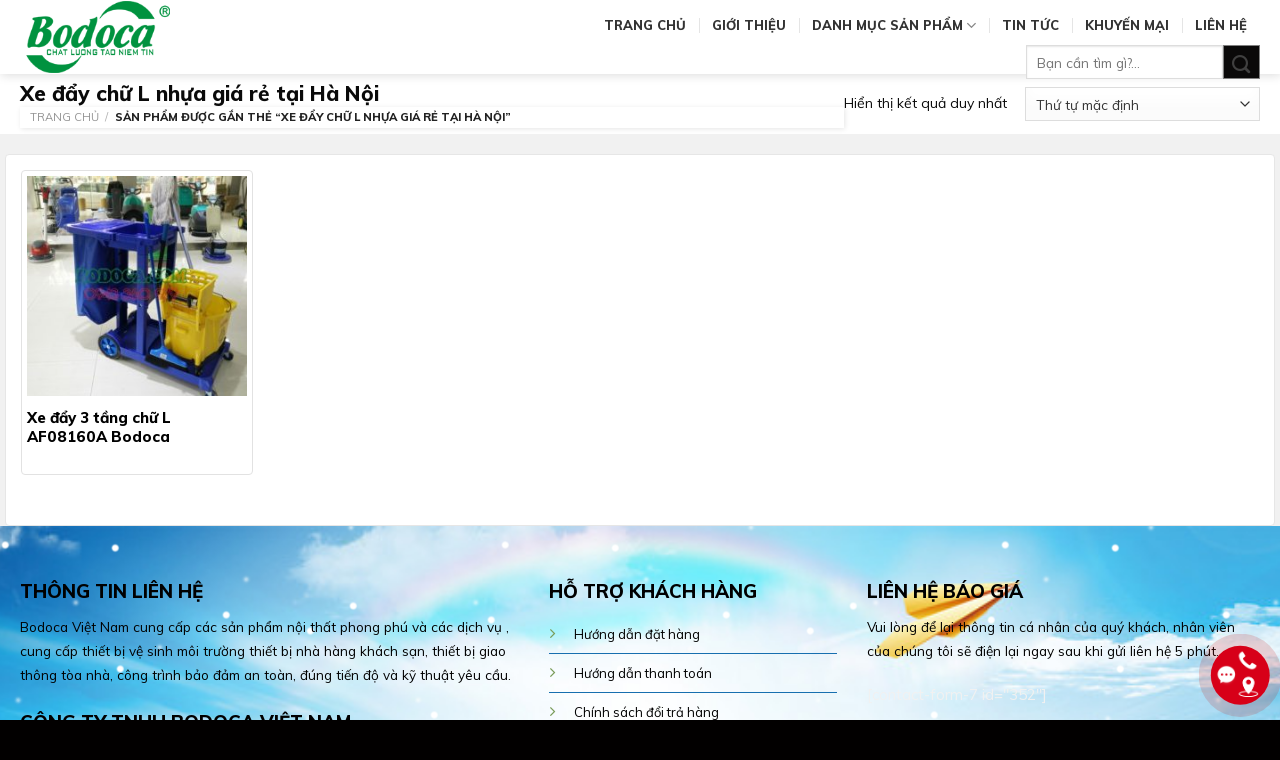

--- FILE ---
content_type: text/html; charset=UTF-8
request_url: https://bodocavietnam.com/tu-khoa/xe-day-chu-l-nhua-gia-re-tai-ha-noi/
body_size: 40679
content:
<!DOCTYPE html>
<!--[if IE 9 ]> <html lang="vi" prefix="og: https://ogp.me/ns#" class="ie9 loading-site no-js"> <![endif]-->
<!--[if IE 8 ]> <html lang="vi" prefix="og: https://ogp.me/ns#" class="ie8 loading-site no-js"> <![endif]-->
<!--[if (gte IE 9)|!(IE)]><!--><html lang="vi" prefix="og: https://ogp.me/ns#" class="loading-site no-js"> <!--<![endif]-->
<head>
	<meta charset="UTF-8" />
	<link rel="profile" href="https://gmpg.org/xfn/11" />
	<link rel="pingback" href="https://bodocavietnam.com/xmlrpc.php" />

	<script>(function(html){html.className = html.className.replace(/\bno-js\b/,'js')})(document.documentElement);</script>
	<style>img:is([sizes="auto" i], [sizes^="auto," i]) { contain-intrinsic-size: 3000px 1500px }</style>
	<meta name="viewport" content="width=device-width, initial-scale=1, maximum-scale=1" />
<!-- Tối ưu hóa công cụ tìm kiếm bởi Rank Math - https://rankmath.com/ -->
<title>Xe đẩy chữ L nhựa giá rẻ tại Hà Nội Bodoca &raquo; Bodoca Việt Nam</title>
<meta name="description" content="Bodoca Việt Nam nhà phân phối các sản phẩm vệ sinh môi trường nhà hàng khách sạn, thiết bị tòa nhà giao thông, sản xuất cây lau nhà inox"/>
<meta name="robots" content="index, follow, max-snippet:-1, max-video-preview:-1, max-image-preview:large"/>
<link rel="canonical" href="https://bodocavietnam.com/tu-khoa/xe-day-chu-l-nhua-gia-re-tai-ha-noi/" />
<meta property="og:locale" content="vi_VN" />
<meta property="og:type" content="article" />
<meta property="og:title" content="Xe đẩy chữ L nhựa giá rẻ tại Hà Nội Bodoca &raquo; Bodoca Việt Nam" />
<meta property="og:description" content="Bodoca Việt Nam nhà phân phối các sản phẩm vệ sinh môi trường nhà hàng khách sạn, thiết bị tòa nhà giao thông, sản xuất cây lau nhà inox" />
<meta property="og:url" content="https://bodocavietnam.com/tu-khoa/xe-day-chu-l-nhua-gia-re-tai-ha-noi/" />
<meta property="og:site_name" content="Bodoca Việt Nam" />
<meta property="og:image" content="https://bodocavietnam.com/wp-content/uploads/2019/08/ve-sinh.png" />
<meta property="og:image:secure_url" content="https://bodocavietnam.com/wp-content/uploads/2019/08/ve-sinh.png" />
<meta property="og:image:width" content="454" />
<meta property="og:image:height" content="340" />
<meta property="og:image:type" content="image/png" />
<meta name="twitter:card" content="summary_large_image" />
<meta name="twitter:title" content="Xe đẩy chữ L nhựa giá rẻ tại Hà Nội Bodoca &raquo; Bodoca Việt Nam" />
<meta name="twitter:description" content="Bodoca Việt Nam nhà phân phối các sản phẩm vệ sinh môi trường nhà hàng khách sạn, thiết bị tòa nhà giao thông, sản xuất cây lau nhà inox" />
<meta name="twitter:image" content="https://bodocavietnam.com/wp-content/uploads/2019/08/ve-sinh.png" />
<meta name="twitter:label1" content="Sản phẩm" />
<meta name="twitter:data1" content="1" />
<script type="application/ld+json" class="rank-math-schema">{"@context":"https://schema.org","@graph":[{"@type":"Organization","@id":"https://bodocavietnam.com/#organization","name":"Thiet Bi Mien Nam Co.,LTD"},{"@type":"WebSite","@id":"https://bodocavietnam.com/#website","url":"https://bodocavietnam.com","name":"Thiet Bi Mien Nam Co.,LTD","publisher":{"@id":"https://bodocavietnam.com/#organization"},"inLanguage":"vi"},{"@type":"BreadcrumbList","@id":"https://bodocavietnam.com/tu-khoa/xe-day-chu-l-nhua-gia-re-tai-ha-noi/#breadcrumb","itemListElement":[{"@type":"ListItem","position":"1","item":{"@id":"https://bodocavietnam.com","name":"Home"}},{"@type":"ListItem","position":"2","item":{"@id":"https://bodocavietnam.com/tu-khoa/xe-day-chu-l-nhua-gia-re-tai-ha-noi/","name":"S\u1ea3n ph\u1ea9m \u0111\u01b0\u1ee3c g\u1eafn th\u1ebb \u201c Xe \u0111\u1ea9y ch\u1eef L nh\u1ef1a gi\u00e1 r\u1ebb t\u1ea1i H\u00e0 N\u1ed9i\u201d"}}]},{"@type":"CollectionPage","@id":"https://bodocavietnam.com/tu-khoa/xe-day-chu-l-nhua-gia-re-tai-ha-noi/#webpage","url":"https://bodocavietnam.com/tu-khoa/xe-day-chu-l-nhua-gia-re-tai-ha-noi/","name":"Xe \u0111\u1ea9y ch\u1eef L nh\u1ef1a gi\u00e1 r\u1ebb t\u1ea1i H\u00e0 N\u1ed9i Bodoca &raquo; Bodoca Vi\u1ec7t Nam","isPartOf":{"@id":"https://bodocavietnam.com/#website"},"inLanguage":"vi","breadcrumb":{"@id":"https://bodocavietnam.com/tu-khoa/xe-day-chu-l-nhua-gia-re-tai-ha-noi/#breadcrumb"}}]}</script>
<!-- /Plugin SEO WordPress Rank Math -->

<link rel='dns-prefetch' href='//fonts.googleapis.com' />
<link rel="alternate" type="application/rss+xml" title="Dòng thông tin Bodoca Việt Nam &raquo;" href="https://bodocavietnam.com/feed/" />
<link rel="alternate" type="application/rss+xml" title="Bodoca Việt Nam &raquo; Dòng bình luận" href="https://bodocavietnam.com/comments/feed/" />
<link rel="alternate" type="application/rss+xml" title="Nguồn cấp Bodoca Việt Nam &raquo; Xe đẩy chữ L nhựa giá rẻ tại Hà Nội Thẻ" href="https://bodocavietnam.com/tu-khoa/xe-day-chu-l-nhua-gia-re-tai-ha-noi/feed/" />
<style id='wp-emoji-styles-inline-css' type='text/css'>

	img.wp-smiley, img.emoji {
		display: inline !important;
		border: none !important;
		box-shadow: none !important;
		height: 1em !important;
		width: 1em !important;
		margin: 0 0.07em !important;
		vertical-align: -0.1em !important;
		background: none !important;
		padding: 0 !important;
	}
</style>
<style id='wp-block-library-inline-css' type='text/css'>
:root{--wp-admin-theme-color:#007cba;--wp-admin-theme-color--rgb:0,124,186;--wp-admin-theme-color-darker-10:#006ba1;--wp-admin-theme-color-darker-10--rgb:0,107,161;--wp-admin-theme-color-darker-20:#005a87;--wp-admin-theme-color-darker-20--rgb:0,90,135;--wp-admin-border-width-focus:2px;--wp-block-synced-color:#7a00df;--wp-block-synced-color--rgb:122,0,223;--wp-bound-block-color:var(--wp-block-synced-color)}@media (min-resolution:192dpi){:root{--wp-admin-border-width-focus:1.5px}}.wp-element-button{cursor:pointer}:root{--wp--preset--font-size--normal:16px;--wp--preset--font-size--huge:42px}:root .has-very-light-gray-background-color{background-color:#eee}:root .has-very-dark-gray-background-color{background-color:#313131}:root .has-very-light-gray-color{color:#eee}:root .has-very-dark-gray-color{color:#313131}:root .has-vivid-green-cyan-to-vivid-cyan-blue-gradient-background{background:linear-gradient(135deg,#00d084,#0693e3)}:root .has-purple-crush-gradient-background{background:linear-gradient(135deg,#34e2e4,#4721fb 50%,#ab1dfe)}:root .has-hazy-dawn-gradient-background{background:linear-gradient(135deg,#faaca8,#dad0ec)}:root .has-subdued-olive-gradient-background{background:linear-gradient(135deg,#fafae1,#67a671)}:root .has-atomic-cream-gradient-background{background:linear-gradient(135deg,#fdd79a,#004a59)}:root .has-nightshade-gradient-background{background:linear-gradient(135deg,#330968,#31cdcf)}:root .has-midnight-gradient-background{background:linear-gradient(135deg,#020381,#2874fc)}.has-regular-font-size{font-size:1em}.has-larger-font-size{font-size:2.625em}.has-normal-font-size{font-size:var(--wp--preset--font-size--normal)}.has-huge-font-size{font-size:var(--wp--preset--font-size--huge)}.has-text-align-center{text-align:center}.has-text-align-left{text-align:left}.has-text-align-right{text-align:right}#end-resizable-editor-section{display:none}.aligncenter{clear:both}.items-justified-left{justify-content:flex-start}.items-justified-center{justify-content:center}.items-justified-right{justify-content:flex-end}.items-justified-space-between{justify-content:space-between}.screen-reader-text{border:0;clip:rect(1px,1px,1px,1px);clip-path:inset(50%);height:1px;margin:-1px;overflow:hidden;padding:0;position:absolute;width:1px;word-wrap:normal!important}.screen-reader-text:focus{background-color:#ddd;clip:auto!important;clip-path:none;color:#444;display:block;font-size:1em;height:auto;left:5px;line-height:normal;padding:15px 23px 14px;text-decoration:none;top:5px;width:auto;z-index:100000}html :where(.has-border-color){border-style:solid}html :where([style*=border-top-color]){border-top-style:solid}html :where([style*=border-right-color]){border-right-style:solid}html :where([style*=border-bottom-color]){border-bottom-style:solid}html :where([style*=border-left-color]){border-left-style:solid}html :where([style*=border-width]){border-style:solid}html :where([style*=border-top-width]){border-top-style:solid}html :where([style*=border-right-width]){border-right-style:solid}html :where([style*=border-bottom-width]){border-bottom-style:solid}html :where([style*=border-left-width]){border-left-style:solid}html :where(img[class*=wp-image-]){height:auto;max-width:100%}:where(figure){margin:0 0 1em}html :where(.is-position-sticky){--wp-admin--admin-bar--position-offset:var(--wp-admin--admin-bar--height,0px)}@media screen and (max-width:600px){html :where(.is-position-sticky){--wp-admin--admin-bar--position-offset:0px}}
</style>
<style id='classic-theme-styles-inline-css' type='text/css'>
/*! This file is auto-generated */
.wp-block-button__link{color:#fff;background-color:#32373c;border-radius:9999px;box-shadow:none;text-decoration:none;padding:calc(.667em + 2px) calc(1.333em + 2px);font-size:1.125em}.wp-block-file__button{background:#32373c;color:#fff;text-decoration:none}
</style>
<style id='woocommerce-inline-inline-css' type='text/css'>
.woocommerce form .form-row .required { visibility: visible; }
</style>
<link rel='stylesheet' id='brands-styles-css' href='https://bodocavietnam.com/wp-content/plugins/woocommerce/assets/css/brands.css?ver=9.6.3' type='text/css' media='all' />
<style id='akismet-widget-style-inline-css' type='text/css'>

			.a-stats {
				--akismet-color-mid-green: #357b49;
				--akismet-color-white: #fff;
				--akismet-color-light-grey: #f6f7f7;

				max-width: 350px;
				width: auto;
			}

			.a-stats * {
				all: unset;
				box-sizing: border-box;
			}

			.a-stats strong {
				font-weight: 600;
			}

			.a-stats a.a-stats__link,
			.a-stats a.a-stats__link:visited,
			.a-stats a.a-stats__link:active {
				background: var(--akismet-color-mid-green);
				border: none;
				box-shadow: none;
				border-radius: 8px;
				color: var(--akismet-color-white);
				cursor: pointer;
				display: block;
				font-family: -apple-system, BlinkMacSystemFont, 'Segoe UI', 'Roboto', 'Oxygen-Sans', 'Ubuntu', 'Cantarell', 'Helvetica Neue', sans-serif;
				font-weight: 500;
				padding: 12px;
				text-align: center;
				text-decoration: none;
				transition: all 0.2s ease;
			}

			/* Extra specificity to deal with TwentyTwentyOne focus style */
			.widget .a-stats a.a-stats__link:focus {
				background: var(--akismet-color-mid-green);
				color: var(--akismet-color-white);
				text-decoration: none;
			}

			.a-stats a.a-stats__link:hover {
				filter: brightness(110%);
				box-shadow: 0 4px 12px rgba(0, 0, 0, 0.06), 0 0 2px rgba(0, 0, 0, 0.16);
			}

			.a-stats .count {
				color: var(--akismet-color-white);
				display: block;
				font-size: 1.5em;
				line-height: 1.4;
				padding: 0 13px;
				white-space: nowrap;
			}
		
</style>
<link rel='stylesheet' id='flatsome-main-css' href='https://bodocavietnam.com/wp-content/themes/flatsome/assets/css/flatsome.css?ver=3.14.3' type='text/css' media='all' />
<style id='flatsome-main-inline-css' type='text/css'>
@font-face {
				font-family: "fl-icons";
				font-display: block;
				src: url(https://bodocavietnam.com/wp-content/themes/flatsome/assets/css/icons/fl-icons.eot?v=3.14.3);
				src:
					url(https://bodocavietnam.com/wp-content/themes/flatsome/assets/css/icons/fl-icons.eot#iefix?v=3.14.3) format("embedded-opentype"),
					url(https://bodocavietnam.com/wp-content/themes/flatsome/assets/css/icons/fl-icons.woff2?v=3.14.3) format("woff2"),
					url(https://bodocavietnam.com/wp-content/themes/flatsome/assets/css/icons/fl-icons.ttf?v=3.14.3) format("truetype"),
					url(https://bodocavietnam.com/wp-content/themes/flatsome/assets/css/icons/fl-icons.woff?v=3.14.3) format("woff"),
					url(https://bodocavietnam.com/wp-content/themes/flatsome/assets/css/icons/fl-icons.svg?v=3.14.3#fl-icons) format("svg");
			}
</style>
<link rel='stylesheet' id='flatsome-shop-css' href='https://bodocavietnam.com/wp-content/themes/flatsome/assets/css/flatsome-shop.css?ver=3.14.3' type='text/css' media='all' />
<link rel='stylesheet' id='flatsome-style-css' href='https://bodocavietnam.com/wp-content/themes/noi-that-2/style.css?ver=3.0' type='text/css' media='all' />
<link rel='stylesheet' id='flatsome-googlefonts-css' href='//fonts.googleapis.com/css?family=Muli%3Aregular%2C800%2Cregular%2Cregular%7CDancing+Script%3Aregular%2C400&#038;display=swap&#038;ver=3.9' type='text/css' media='all' />
<script type="text/javascript" src="https://bodocavietnam.com/wp-includes/js/jquery/jquery.min.js?ver=3.7.1" id="jquery-core-js"></script>
<script type="text/javascript" src="https://bodocavietnam.com/wp-includes/js/jquery/jquery-migrate.min.js?ver=3.4.1" id="jquery-migrate-js"></script>
<script type="text/javascript" src="https://bodocavietnam.com/wp-content/plugins/woocommerce/assets/js/jquery-blockui/jquery.blockUI.min.js?ver=2.7.0-wc.9.6.3" id="jquery-blockui-js" defer="defer" data-wp-strategy="defer"></script>
<script type="text/javascript" id="wc-add-to-cart-js-extra">
/* <![CDATA[ */
var wc_add_to_cart_params = {"ajax_url":"\/wp-admin\/admin-ajax.php","wc_ajax_url":"\/?wc-ajax=%%endpoint%%","i18n_view_cart":"Xem gi\u1ecf h\u00e0ng","cart_url":"https:\/\/bodocavietnam.com\/cart\/","is_cart":"","cart_redirect_after_add":"no"};
/* ]]> */
</script>
<script type="text/javascript" src="https://bodocavietnam.com/wp-content/plugins/woocommerce/assets/js/frontend/add-to-cart.min.js?ver=9.6.3" id="wc-add-to-cart-js" defer="defer" data-wp-strategy="defer"></script>
<script type="text/javascript" src="https://bodocavietnam.com/wp-content/plugins/woocommerce/assets/js/js-cookie/js.cookie.min.js?ver=2.1.4-wc.9.6.3" id="js-cookie-js" defer="defer" data-wp-strategy="defer"></script>
<script type="text/javascript" id="woocommerce-js-extra">
/* <![CDATA[ */
var woocommerce_params = {"ajax_url":"\/wp-admin\/admin-ajax.php","wc_ajax_url":"\/?wc-ajax=%%endpoint%%"};
/* ]]> */
</script>
<script type="text/javascript" src="https://bodocavietnam.com/wp-content/plugins/woocommerce/assets/js/frontend/woocommerce.min.js?ver=9.6.3" id="woocommerce-js" defer="defer" data-wp-strategy="defer"></script>
<link rel="https://api.w.org/" href="https://bodocavietnam.com/wp-json/" /><link rel="alternate" title="JSON" type="application/json" href="https://bodocavietnam.com/wp-json/wp/v2/product_tag/1277" /><link rel="EditURI" type="application/rsd+xml" title="RSD" href="https://bodocavietnam.com/xmlrpc.php?rsd" />
<meta name="generator" content="WordPress 6.7.4" />
<!--[if IE]><link rel="stylesheet" type="text/css" href="https://bodocavietnam.com/wp-content/themes/flatsome/assets/css/ie-fallback.css"><script src="//cdnjs.cloudflare.com/ajax/libs/html5shiv/3.6.1/html5shiv.js"></script><script>var head = document.getElementsByTagName('head')[0],style = document.createElement('style');style.type = 'text/css';style.styleSheet.cssText = ':before,:after{content:none !important';head.appendChild(style);setTimeout(function(){head.removeChild(style);}, 0);</script><script src="https://bodocavietnam.com/wp-content/themes/flatsome/assets/libs/ie-flexibility.js"></script><![endif]-->	<noscript><style>.woocommerce-product-gallery{ opacity: 1 !important; }</style></noscript>
	<style class='wp-fonts-local' type='text/css'>
@font-face{font-family:Inter;font-style:normal;font-weight:300 900;font-display:fallback;src:url('https://bodocavietnam.com/wp-content/plugins/woocommerce/assets/fonts/Inter-VariableFont_slnt,wght.woff2') format('woff2');font-stretch:normal;}
@font-face{font-family:Cardo;font-style:normal;font-weight:400;font-display:fallback;src:url('https://bodocavietnam.com/wp-content/plugins/woocommerce/assets/fonts/cardo_normal_400.woff2') format('woff2');}
</style>
<style id="custom-css" type="text/css">:root {--primary-color: #1475bd;}.full-width .ubermenu-nav, .container, .row{max-width: 1270px}.row.row-collapse{max-width: 1240px}.row.row-small{max-width: 1262.5px}.row.row-large{max-width: 1300px}.header-main{height: 74px}#logo img{max-height: 74px}#logo{width:169px;}#logo img{padding:1px 0;}.header-bottom{min-height: 10px}.header-top{min-height: 30px}.transparent .header-main{height: 74px}.transparent #logo img{max-height: 74px}.has-transparent + .page-title:first-of-type,.has-transparent + #main > .page-title,.has-transparent + #main > div > .page-title,.has-transparent + #main .page-header-wrapper:first-of-type .page-title{padding-top: 74px;}.transparent .header-wrapper{background-color: rgba(129,215,66,0.07)!important;}.transparent .top-divider{display: none;}.header.show-on-scroll,.stuck .header-main{height:70px!important}.stuck #logo img{max-height: 70px!important}.search-form{ width: 26%;}.header-bg-color, .header-wrapper {background-color: rgba(255,255,255,0.9)}.header-bottom {background-color: #f1f1f1}.header-wrapper:not(.stuck) .header-main .header-nav{margin-top: 5px }.stuck .header-main .nav > li > a{line-height: 50px }.header-bottom-nav > li > a{line-height: 16px }@media (max-width: 549px) {.header-main{height: 70px}#logo img{max-height: 70px}}/* Color */.accordion-title.active, .has-icon-bg .icon .icon-inner,.logo a, .primary.is-underline, .primary.is-link, .badge-outline .badge-inner, .nav-outline > li.active> a,.nav-outline >li.active > a, .cart-icon strong,[data-color='primary'], .is-outline.primary{color: #1475bd;}/* Color !important */[data-text-color="primary"]{color: #1475bd!important;}/* Background Color */[data-text-bg="primary"]{background-color: #1475bd;}/* Background */.scroll-to-bullets a,.featured-title, .label-new.menu-item > a:after, .nav-pagination > li > .current,.nav-pagination > li > span:hover,.nav-pagination > li > a:hover,.has-hover:hover .badge-outline .badge-inner,button[type="submit"], .button.wc-forward:not(.checkout):not(.checkout-button), .button.submit-button, .button.primary:not(.is-outline),.featured-table .title,.is-outline:hover, .has-icon:hover .icon-label,.nav-dropdown-bold .nav-column li > a:hover, .nav-dropdown.nav-dropdown-bold > li > a:hover, .nav-dropdown-bold.dark .nav-column li > a:hover, .nav-dropdown.nav-dropdown-bold.dark > li > a:hover, .is-outline:hover, .tagcloud a:hover,.grid-tools a, input[type='submit']:not(.is-form), .box-badge:hover .box-text, input.button.alt,.nav-box > li > a:hover,.nav-box > li.active > a,.nav-pills > li.active > a ,.current-dropdown .cart-icon strong, .cart-icon:hover strong, .nav-line-bottom > li > a:before, .nav-line-grow > li > a:before, .nav-line > li > a:before,.banner, .header-top, .slider-nav-circle .flickity-prev-next-button:hover svg, .slider-nav-circle .flickity-prev-next-button:hover .arrow, .primary.is-outline:hover, .button.primary:not(.is-outline), input[type='submit'].primary, input[type='submit'].primary, input[type='reset'].button, input[type='button'].primary, .badge-inner{background-color: #1475bd;}/* Border */.nav-vertical.nav-tabs > li.active > a,.scroll-to-bullets a.active,.nav-pagination > li > .current,.nav-pagination > li > span:hover,.nav-pagination > li > a:hover,.has-hover:hover .badge-outline .badge-inner,.accordion-title.active,.featured-table,.is-outline:hover, .tagcloud a:hover,blockquote, .has-border, .cart-icon strong:after,.cart-icon strong,.blockUI:before, .processing:before,.loading-spin, .slider-nav-circle .flickity-prev-next-button:hover svg, .slider-nav-circle .flickity-prev-next-button:hover .arrow, .primary.is-outline:hover{border-color: #1475bd}.nav-tabs > li.active > a{border-top-color: #1475bd}.widget_shopping_cart_content .blockUI.blockOverlay:before { border-left-color: #1475bd }.woocommerce-checkout-review-order .blockUI.blockOverlay:before { border-left-color: #1475bd }/* Fill */.slider .flickity-prev-next-button:hover svg,.slider .flickity-prev-next-button:hover .arrow{fill: #1475bd;}/* Background Color */[data-icon-label]:after, .secondary.is-underline:hover,.secondary.is-outline:hover,.icon-label,.button.secondary:not(.is-outline),.button.alt:not(.is-outline), .badge-inner.on-sale, .button.checkout, .single_add_to_cart_button, .current .breadcrumb-step{ background-color:#0a0909; }[data-text-bg="secondary"]{background-color: #0a0909;}/* Color */.secondary.is-underline,.secondary.is-link, .secondary.is-outline,.stars a.active, .star-rating:before, .woocommerce-page .star-rating:before,.star-rating span:before, .color-secondary{color: #0a0909}/* Color !important */[data-text-color="secondary"]{color: #0a0909!important;}/* Border */.secondary.is-outline:hover{border-color:#0a0909}body{font-size: 94%;}@media screen and (max-width: 549px){body{font-size: 100%;}}body{font-family:"Muli", sans-serif}body{font-weight: 0}body{color: #0a0a0a}.nav > li > a {font-family:"Muli", sans-serif;}.mobile-sidebar-levels-2 .nav > li > ul > li > a {font-family:"Muli", sans-serif;}.nav > li > a {font-weight: 0;}.mobile-sidebar-levels-2 .nav > li > ul > li > a {font-weight: 0;}h1,h2,h3,h4,h5,h6,.heading-font, .off-canvas-center .nav-sidebar.nav-vertical > li > a{font-family: "Muli", sans-serif;}h1,h2,h3,h4,h5,h6,.heading-font,.banner h1,.banner h2{font-weight: 800;}h1,h2,h3,h4,h5,h6,.heading-font{color: #0a0a0a;}.alt-font{font-family: "Dancing Script", sans-serif;}.alt-font{font-weight: 400!important;}.header:not(.transparent) .header-nav-main.nav > li > a {color: #1b1c1b;}.header:not(.transparent) .header-nav-main.nav > li > a:hover,.header:not(.transparent) .header-nav-main.nav > li.active > a,.header:not(.transparent) .header-nav-main.nav > li.current > a,.header:not(.transparent) .header-nav-main.nav > li > a.active,.header:not(.transparent) .header-nav-main.nav > li > a.current{color: #43930b;}.header-nav-main.nav-line-bottom > li > a:before,.header-nav-main.nav-line-grow > li > a:before,.header-nav-main.nav-line > li > a:before,.header-nav-main.nav-box > li > a:hover,.header-nav-main.nav-box > li.active > a,.header-nav-main.nav-pills > li > a:hover,.header-nav-main.nav-pills > li.active > a{color:#FFF!important;background-color: #43930b;}a{color: #1475bd;}a:hover{color: #024d87;}.tagcloud a:hover{border-color: #024d87;background-color: #024d87;}.widget a{color: #0a0a0a;}.widget a:hover{color: #1475bd;}.widget .tagcloud a:hover{border-color: #1475bd; background-color: #1475bd;}.has-equal-box-heights .box-image {padding-top: 100%;}.shop-page-title.featured-title .title-bg{background-image: url(https://bizhostvn.com/w/noithat2/wp-content/uploads/2018/02/cabinet-design-for-small-living-room-living-room-cabinets-india-living-room-interior-design-photo-gallery-furniture-catalog-pdf-wooden-sofa-designs-for-living-room.jpg);}@media screen and (min-width: 550px){.products .box-vertical .box-image{min-width: 247px!important;width: 247px!important;}}.header-main .social-icons,.header-main .cart-icon strong,.header-main .menu-title,.header-main .header-button > .button.is-outline,.header-main .nav > li > a > i:not(.icon-angle-down){color: #656565!important;}.header-main .header-button > .button.is-outline,.header-main .cart-icon strong:after,.header-main .cart-icon strong{border-color: #656565!important;}.header-main .header-button > .button:not(.is-outline){background-color: #656565!important;}.header-main .current-dropdown .cart-icon strong,.header-main .header-button > .button:hover,.header-main .header-button > .button:hover i,.header-main .header-button > .button:hover span{color:#FFF!important;}.header-main .menu-title:hover,.header-main .social-icons a:hover,.header-main .header-button > .button.is-outline:hover,.header-main .nav > li > a:hover > i:not(.icon-angle-down){color: #1475bd!important;}.header-main .current-dropdown .cart-icon strong,.header-main .header-button > .button:hover{background-color: #1475bd!important;}.header-main .current-dropdown .cart-icon strong:after,.header-main .current-dropdown .cart-icon strong,.header-main .header-button > .button:hover{border-color: #1475bd!important;}.absolute-footer, html{background-color: #020000}/* Custom CSS */.dark .form-flat input:not([type="submit"]), .dark .form-flat select{font-size: 15px}.searchform .button.icon i{font-size: 18px;padding-top: 5px;padding-left: 26px;}.single-post .large-9{padding-left: 15px; padding-right: 15px}.single-post .post-sidebar{padding-left: 5px; padding-right: 10px}.widget .is-divider{display:none}.archive #shop-sidebar .product-categories li a{font-size:15px; color: black; }.archive #shop-sidebar .product-categories li{padding-right:10px; padding-left:10px}.archive #shop-sidebar .product-categories{background: #f1f1f1; }.widget_price_filter .price_slider_amount .button {border-radius: 4px;background-color: #f8b616;float: left;font-size: 14px;text-transform: none;}.archive #shop-sidebar .product_list_widget li a{font-size:14px}.archive .shop-container .product-category{padding-bottom:0}.archive .shop-container .product-category .box .box-text h5{font-size: 16px; color: black; font-weight: normal; letter-spacing: 0; text-transform: none}.product-info .breadcrumbs{font-size: 13px;text-transform: none;}span.widget-title{font-size: 15px;display: block;font-weight: normal;background: #0071bc;padding: 10px;color: white;letter-spacing: 0;}.product-tabs .nav>li>a {font-size: .8em;font-weight: normal;color: white !important;}.category .post-sidebar{padding-left: 20px; padding-right: 0px}.category .large-9{padding-left: 0px; padding-right:0px}.category #main{background: #f1f1f1 !important; padding-top: 0 !important; }.category .large-9 .badge.post-date{display:none}.single-post .row.row-large {max-width: 1200px;padding-top: 15px;background: white;border-radius: 3px;}.single-post .entry-title{font-weight: normal}.single-post .entry-content{padding-top: 0}.single-post .entry-image{display:none}.single-post .is-divider{height: 1px; max-width: 100%}.single-post #main{background: #eaeaea !important}.category .large-9 .post-item .box-text h5{font-weight: normal; color: black}.category .large-9 .post-item .box-text p{font-size: 13px}.category .row.row-large{background: white; padding: 10px; border-radius: 3px}.widget>ul>li>a{font-size: 15px}.woocommerce-tabs .nav>li.active>a{color: orange} .product-tabs li:first-child{margin-left: 10px !important}.product-tabs li a:active{color: orange}.product-tabs li a{font-size: 17px; color: white; text-transform: none}.shop-container .product-tabs{background: #0071bc;}.shop-container .product-small .box-text .category{overflow: auto; margin-bottom: 9px;text-transform: none;}.shop-container .product-small .amount{font-weight: normal; color: red; font-size: 18px}#product-sidebar ul.product_list_widget li .amount{font-weight: normal; color: red}.product-short-description .row .col, .product-short-description .row .col p {padding-bottom:0}.product-short-description .row .col .button{width: 100%;border-radius: 4px;font-weight: normal;text-transform: none;}#product-sidebar ul.product_list_widget li a:not(.remove){font-size:14px !important;}.product-main .product-title{font-weight: normal;letter-spacing: 0;color: black;}.product-main .product-short-description{font-size: 14px; color: black}.product-main .price-wrapper .amount{color: red; font-weight: normal}.product-main .is-divider{max-width: 100%;height: 1px;}.single-product .product-info{padding-top:0}.single-product #product-sidebar{padding-left:10px; padding-top: 15px;}.single-product .shop-container{background: #ececec;}.product-main{padding: 20px 0;}.single-product .shop-container .row.row-large{background: white;border-radius: 4px;margin-top: 15px;}.archive #shop-sidebar .product_list_widget li .amount{font-weight: normal; color: red}.widget_price_filter .ui-slider .ui-slider-handle{background:#0071bc}.widget_price_filter .ui-slider .ui-slider-range{background-color: #f8b616;}.archive #shop-sidebar .widget .widget-title{font-size: 15px;color: #ffffff;display: block; font-weight: normal;letter-spacing: 0;background: #0071bc;padding: 10px;margin-bottom:10px}.archive .searchform .button.icon i{padding-left:0}.archive .shop-page-title{margin-bottom:0}.archive .page-title-inner{padding-bottom: 5px;padding-top: 5px;}.archive .category-page-row{background: white; padding-top:15px; border-radius: 4px; border: 1px solid #e6e6e6}.archive #main{background: #f1f1f1; padding-top: 20px; }.footer-top-section .col{padding-bottom:0}.footer-top-section .product_list_widget .woocommerce-Price-amount{font-weight: normal; color: red}.footer-top-section .product_list_widget li a{font-size: 14px; color: #292929; font-weight: normal}.footer-top-section .product_list_widget li{margin-left:0; margin-bottom:0}.footer-top-section .cot2, .footer-top-section .cot4{background: #fffced; padding:10px; border-top: 1px dashed #cccccc; border-bottom: 1px dashed #cccccc}.footer-top-section .cot1, .footer-top-section .cot3{background: #f5f8fa; padding:10px;border: 1px dashed #cccccc}.absolute-footer.dark{color: white}.absolute-footer{font-size:13px; color: white}.nav-dropdown>li.nav-dropdown-col{display:block}.nav-dropdown{border:1px solid #ddd; padding:0}.nav-dropdown .nav-dropdown-col>a, .nav-dropdown li a{font-weight:normal !important; text-transform:none !important;font-size:15px; font-weight:500}.nav-dropdown .nav-dropdown-col>ul li:hover{background:#00923f}.nav-dropdown-default>li:hover>a, .nav-dropdown .nav-dropdown-col>ul li:hover>a{color:white}.nav-dropdown-default>li:hover{background:#00923f}.nav-dropdown-default>li>a{border-bottom:0 !important}.nav-dropdown-has-arrow li.has-dropdown:before{border-width: 10px;margin-left: -10px;}.nav-dropdown .nav-dropdown-col>ul{border: 1px solid #d2d2d2;margin-top:-40px;box-shadow: 2px 2px 5px #828282;display:none;position: absolute;left: 100%;z-index: 9;background: white;min-width: 240px;}.nav-dropdown>li.nav-dropdown-col{width:100%;border-right:0}.nav-dropdown .nav-dropdown-col>ul li a{padding:10px;text-transform: none;color:black}.header-nav li.nav-dropdown-col:hover >ul{display:block !important}.widget ul.menu>li.has-child:hover >.sub-menu{display:block}.widget ul.menu ul.sub-menu{display: none;position: absolute;width: 100%; left:99%;min-height: 180px;z-index: 999;border: 1px solid #47820e !important;background: #fff;}.widget .toggle{transform: rotate(-90deg);}.widget ul{padding:0 !important} .widget ul li{padding: 10 10px;}.widget ul.menu ul.sub-menu{left:89%}<div class="zalo-chat-widget" data-oaid="2185181764267511366" data-welcome-message="Rất vui khi được hỗ trợ bạn!" data-autopopup="0" data-width="" data-height=""></div><script src="https://sp.zalo.me/plugins/sdk.js"></script>/* Custom CSS Mobile */@media (max-width: 549px){.off-canvas-left.mfp-ready .mfp-content{background-color: rgb(37, 142, 0);}.off-canvas:not(.off-canvas-center) .nav-vertical li>a {padding-left: 20px;padding-top: 10px;padding-bottom: 10px;text-transform: none;font-size: 16px; color:white;}.off-canvas:not(.off-canvas-center) .nav-vertical li ul{padding-bottom:0; background:#1a6300}.off-canvas:not(.off-canvas-center) .nav-vertical li ul li{border-bottom:1px solid #226f07}.icon-angle-down:before {color: #8BC34A;}}.label-new.menu-item > a:after{content:"New";}.label-hot.menu-item > a:after{content:"Hot";}.label-sale.menu-item > a:after{content:"Sale";}.label-popular.menu-item > a:after{content:"Popular";}</style>		<style type="text/css" id="wp-custom-css">
			.header:not(.transparent) .header-nav.nav > li > a{    color: #333333;
    font-weight: bolder;
    font-size: 13px; letter-spacing: 0}

.header-nav.nav-line-bottom > li > a:before, .header-nav.nav-line-grow > li > a:before, .header-nav.nav-line > li > a:before, .header-nav.nav-box > li > a:hover, .header-nav.nav-box > li.active > a, .header-nav.nav-pills > li > a:hover, .header-nav.nav-pills > li.active > a{width: 70%;
    top: 35px;    height: 1px;    background-color: #656565;}
.button.icon{margin-left: 3px;
    margin-right: 3px;
    min-width: 30px;color: #404040;border: 1px solid gray}
.danh-muc .row .col .tabbed-content .nav>li>a{font-size: 15px; font-weight: bold;    padding-top: 20px;
    padding-bottom: 20px; background: white; font-family: "muli", sans-serif}
.danh-muc .row .col .tabbed-content .nav-vertical.nav-tabs>li.active>a{border-left:0; background: #f6f6f6; color: #1475bd; font-family: "muli", sans-serif}
.danh-muc .row .col .tabbed-content  .nav-tabs+.tab-panels{border: 0}
.danh-muc .nav-vertical+.tab-panels{    padding: 0 0px 0px;}
.danh-muc .nav-vertical+.tab-panels .icon-box-center .icon-box-img{margin: 0 auto 0;}
.danh-muc-2 .row .col .grid-col{padding: 0 5px 10px;}
.tin-tuc-su-kien .row .col .post-item .col-inner{background: white}
.tin-tuc-su-kien .row .col .post-item .col-inner .box-text{padding-left: 10px; padding-right: 10px}
.footer-secondary{display:none}
.absolute-footer{padding: 20px 0 20px;}
.dark ul li.bullet-arrow{border-color: rgb(23, 111, 175);}
.footer input[type='submit']{border-color: rgba(255, 255, 255, 0.28);}
.badge.post-date{display:none}
.box-blog-post .is-divider{display:none}
.box-vertical .box-text{padding-right: 0; padding-left: 10px}
#content .post-sidebar .box-vertical .box-text .post-title{font-weight: normal; font-size: 14px}
.blog-archive .post-sidebar, .blog-single .post-sidebar {padding: 0 10px 0px;}
.blog-archive .post-sidebar  .post-item, .blog-single .post-sidebar .post-item{padding-bottom: 0px}
.badge-container{display:none}
.shop-container .product-title a{font-size: 15px; font-weight: bold; color: black; padding-bottom: 10px}
.shop-container .product-small .price-wrapper ins span{    font-size: 16px;
    color: #1375bc;}
.shop-container .product-small .box{border: 1px solid #e2e2e2;
    padding: 5px;
    border-radius: 4px;}
.flex-col{font-size: 14px}
.woocommerce-breadcrumb{box-shadow: 1px 1px 5px rgba(0,0,0,.1);
    padding-top: 4px;
    padding-left: 10px;
    padding-bottom: 4px; }
.product-info{padding-top: 0}
.product-info .breadcrumbs{margin-bottom: 20px}
.product-main .is-divider{display:none}
.product-info .price-wrapper del span{font-size: 14px}
.product-short-description, 
.product_meta{font-size: 14px}

.product-footer .woocommerce-tabs .nav>li.active>a{font-size: 15px; color: black}
.shop-container .price-wrapper .star-rating{display:none}
.shop-container .product-small .box-text{padding-bottom: 10px}
.shop-container .product-small .price-wrapper .price .woocommerce-Price-amount{font-size: 15px; color: #1375bc}
.shop-container .product-small .price-wrapper .price del span{color: gray !important; font-size: 13px !important}
div.wpcf7-mail-sent-ok{    border: 1px solid #398f14;
    background: #dceace;}
.wpcf7 .wpcf7-response-output{border-radius: 4px;}
		</style>
		<noscript><style id="rocket-lazyload-nojs-css">.rll-youtube-player, [data-lazy-src]{display:none !important;}</style></noscript></head>

<body data-rsssl=1 class="archive tax-product_tag term-xe-day-chu-l-nhua-gia-re-tai-ha-noi term-1277 theme-flatsome woocommerce woocommerce-page woocommerce-no-js header-shadow lightbox nav-dropdown-has-arrow nav-dropdown-has-shadow nav-dropdown-has-border">


<a class="skip-link screen-reader-text" href="#main">Skip to content</a>

<div id="wrapper">

	
	<header id="header" class="header ">
		<div class="header-wrapper">
			<div id="masthead" class="header-main hide-for-sticky">
      <div class="header-inner flex-row container logo-left medium-logo-center" role="navigation">

          <!-- Logo -->
          <div id="logo" class="flex-col logo">
            <!-- Header logo -->
<a href="https://bodocavietnam.com/" title="Bodoca Việt Nam - Cung cấp thiết bị vệ sinh môi trường, thiết bị nhà hàng khách sạn, thiết bị dụng cụ vệ sinh công nghiệp" rel="home">
    <img width="169" height="74" src="https://bodocavietnam.com/wp-content/uploads/2019/08/logoqn.png" class="header_logo header-logo" alt="Bodoca Việt Nam"/><img  width="169" height="74" src="https://bodocavietnam.com/wp-content/uploads/2019/11/icom.ico" class="header-logo-dark" alt="Bodoca Việt Nam"/></a>
          </div>

          <!-- Mobile Left Elements -->
          <div class="flex-col show-for-medium flex-left">
            <ul class="mobile-nav nav nav-left ">
              <li class="nav-icon has-icon">
  		<a href="#" data-open="#main-menu" data-pos="left" data-bg="main-menu-overlay" data-color="" class="is-small" aria-label="Menu" aria-controls="main-menu" aria-expanded="false">
		
		  <i class="icon-menu" ></i>
		  		</a>
	</li>            </ul>
          </div>

          <!-- Left Elements -->
          <div class="flex-col hide-for-medium flex-left
            flex-grow">
            <ul class="header-nav header-nav-main nav nav-left  nav-divided nav-spacing-xlarge nav-uppercase" >
                          </ul>
          </div>

          <!-- Right Elements -->
          <div class="flex-col hide-for-medium flex-right">
            <ul class="header-nav header-nav-main nav nav-right  nav-divided nav-spacing-xlarge nav-uppercase">
              <li id="menu-item-26" class="menu-item menu-item-type-post_type menu-item-object-page menu-item-home menu-item-26 menu-item-design-default"><a href="https://bodocavietnam.com/" class="nav-top-link">Trang chủ</a></li>
<li id="menu-item-25" class="menu-item menu-item-type-post_type menu-item-object-page menu-item-25 menu-item-design-default"><a href="https://bodocavietnam.com/gioi-thieu/" class="nav-top-link">Giới thiệu</a></li>
<li id="menu-item-4018" class="menu-item menu-item-type-post_type menu-item-object-page menu-item-has-children menu-item-4018 menu-item-design-default has-dropdown"><a href="https://bodocavietnam.com/shop/" class="nav-top-link">Danh mục sản phẩm<i class="icon-angle-down" ></i></a>
<ul class="sub-menu nav-dropdown nav-dropdown-default">
	<li id="menu-item-817" class="menu-item menu-item-type-taxonomy menu-item-object-product_cat menu-item-has-children menu-item-817 nav-dropdown-col"><a href="https://bodocavietnam.com/danh-muc/thiet-bi-moi-truong/">Thiết bị môi trường</a>
	<ul class="sub-menu nav-column nav-dropdown-default">
		<li id="menu-item-853" class="menu-item menu-item-type-taxonomy menu-item-object-product_cat menu-item-853"><a href="https://bodocavietnam.com/danh-muc/thiet-bi-moi-truong/thung-rac-inox/">Thùng rác inox</a></li>
		<li id="menu-item-855" class="menu-item menu-item-type-taxonomy menu-item-object-product_cat menu-item-855"><a href="https://bodocavietnam.com/danh-muc/thiet-bi-moi-truong/thung-rac-trang-tri/">Thùng rác trang trí</a></li>
		<li id="menu-item-856" class="menu-item menu-item-type-taxonomy menu-item-object-product_cat menu-item-856"><a href="https://bodocavietnam.com/danh-muc/thiet-bi-moi-truong/thung-rac-van-phong/">Thùng rác văn phòng</a></li>
		<li id="menu-item-854" class="menu-item menu-item-type-taxonomy menu-item-object-product_cat menu-item-854"><a href="https://bodocavietnam.com/danh-muc/thiet-bi-moi-truong/thung-rac-nhua/">Thùng rác nhựa</a></li>
		<li id="menu-item-938" class="menu-item menu-item-type-taxonomy menu-item-object-product_cat menu-item-938"><a href="https://bodocavietnam.com/danh-muc/thiet-bi-moi-truong/thung-rac-y-te/">Thùng rác y tế</a></li>
		<li id="menu-item-940" class="menu-item menu-item-type-taxonomy menu-item-object-product_cat menu-item-940"><a href="https://bodocavietnam.com/danh-muc/thiet-bi-moi-truong/thung-rac-ngoai-troi/">Thùng rác ngoài trời</a></li>
		<li id="menu-item-939" class="menu-item menu-item-type-taxonomy menu-item-object-product_cat menu-item-939"><a href="https://bodocavietnam.com/danh-muc/thiet-bi-moi-truong/xe-thu-gom-rac/">Xe thu gom rác</a></li>
	</ul>
</li>
	<li id="menu-item-818" class="menu-item menu-item-type-taxonomy menu-item-object-product_cat menu-item-has-children menu-item-818 nav-dropdown-col"><a href="https://bodocavietnam.com/danh-muc/thiet-bi-nha-hang/">Thiết bị nhà hàng</a>
	<ul class="sub-menu nav-column nav-dropdown-default">
		<li id="menu-item-949" class="menu-item menu-item-type-taxonomy menu-item-object-product_cat menu-item-949"><a href="https://bodocavietnam.com/danh-muc/thiet-bi-nha-hang/xe-day-thuc-an/">Xe đẩy thức ăn</a></li>
		<li id="menu-item-947" class="menu-item menu-item-type-taxonomy menu-item-object-product_cat menu-item-947"><a href="https://bodocavietnam.com/danh-muc/thiet-bi-nha-hang/noi-ham-buffet/">Nồi hâm buffet</a></li>
		<li id="menu-item-948" class="menu-item menu-item-type-taxonomy menu-item-object-product_cat menu-item-948"><a href="https://bodocavietnam.com/danh-muc/thiet-bi-nha-hang/rac-dung/">Rắc đựng</a></li>
	</ul>
</li>
	<li id="menu-item-819" class="menu-item menu-item-type-taxonomy menu-item-object-product_cat menu-item-has-children menu-item-819 nav-dropdown-col"><a href="https://bodocavietnam.com/danh-muc/thiet-bi-khach-san/">Thiết bị khách sạn</a>
	<ul class="sub-menu nav-column nav-dropdown-default">
		<li id="menu-item-945" class="menu-item menu-item-type-taxonomy menu-item-object-product_cat menu-item-945"><a href="https://bodocavietnam.com/danh-muc/thiet-bi-khach-san/xe-day-hanh-ly/">Xe đẩy hành lý</a></li>
		<li id="menu-item-944" class="menu-item menu-item-type-taxonomy menu-item-object-product_cat menu-item-944"><a href="https://bodocavietnam.com/danh-muc/thiet-bi-khach-san/xe-don-phong/">Xe dọn phòng</a></li>
		<li id="menu-item-946" class="menu-item menu-item-type-taxonomy menu-item-object-product_cat menu-item-946"><a href="https://bodocavietnam.com/danh-muc/thiet-bi-khach-san/buc-phat-bieu/">Bục phát biểu</a></li>
		<li id="menu-item-942" class="menu-item menu-item-type-taxonomy menu-item-object-product_cat menu-item-942"><a href="https://bodocavietnam.com/danh-muc/thiet-bi-khach-san/ke-sach-bao/">Kệ sách báo</a></li>
		<li id="menu-item-943" class="menu-item menu-item-type-taxonomy menu-item-object-product_cat menu-item-943"><a href="https://bodocavietnam.com/danh-muc/thiet-bi-khach-san/may-danh-giay/">Máy đánh giày</a></li>
		<li id="menu-item-941" class="menu-item menu-item-type-taxonomy menu-item-object-product_cat menu-item-941"><a href="https://bodocavietnam.com/danh-muc/thiet-bi-khach-san/ke-de-o-du/">Kệ để ô dù</a></li>
	</ul>
</li>
	<li id="menu-item-820" class="menu-item menu-item-type-taxonomy menu-item-object-product_cat menu-item-has-children menu-item-820 nav-dropdown-col"><a href="https://bodocavietnam.com/danh-muc/thiet-bi-ve-sinh/">Thiết bị vệ sinh</a>
	<ul class="sub-menu nav-column nav-dropdown-default">
		<li id="menu-item-955" class="menu-item menu-item-type-taxonomy menu-item-object-product_cat menu-item-955"><a href="https://bodocavietnam.com/danh-muc/thiet-bi-ve-sinh/dung-cu-ve-sinh-san/">Dụng cụ vệ sinh sàn</a></li>
		<li id="menu-item-954" class="menu-item menu-item-type-taxonomy menu-item-object-product_cat menu-item-954"><a href="https://bodocavietnam.com/danh-muc/thiet-bi-ve-sinh/dung-cu-ve-sinh-kinh/">Dụng cụ vệ sinh kính</a></li>
		<li id="menu-item-2344" class="menu-item menu-item-type-taxonomy menu-item-object-product_cat menu-item-2344"><a href="https://bodocavietnam.com/danh-muc/thiet-bi-ve-sinh/xe-vat-nuoc-lam-ve-sinh/">Xe vắt nước làm vệ sinh</a></li>
		<li id="menu-item-953" class="menu-item menu-item-type-taxonomy menu-item-object-product_cat menu-item-953"><a href="https://bodocavietnam.com/danh-muc/thiet-bi-ve-sinh/bien-canh-bao/">Biển cảnh báo</a></li>
		<li id="menu-item-957" class="menu-item menu-item-type-taxonomy menu-item-object-product_cat menu-item-957"><a href="https://bodocavietnam.com/danh-muc/thiet-bi-ve-sinh/may-hut-bui/">Máy hút bụi</a></li>
		<li id="menu-item-956" class="menu-item menu-item-type-taxonomy menu-item-object-product_cat menu-item-956"><a href="https://bodocavietnam.com/danh-muc/thiet-bi-ve-sinh/may-danh-san/">Máy đánh sàn</a></li>
	</ul>
</li>
	<li id="menu-item-822" class="menu-item menu-item-type-taxonomy menu-item-object-product_cat menu-item-has-children menu-item-822 nav-dropdown-col"><a href="https://bodocavietnam.com/danh-muc/thiet-bi-toa-nha/">Thiết bị tòa nhà</a>
	<ul class="sub-menu nav-column nav-dropdown-default">
		<li id="menu-item-958" class="menu-item menu-item-type-taxonomy menu-item-object-product_cat menu-item-958"><a href="https://bodocavietnam.com/danh-muc/thiet-bi-toa-nha/cot-chan-inox/">Cột chắn inox</a></li>
		<li id="menu-item-959" class="menu-item menu-item-type-taxonomy menu-item-object-product_cat menu-item-959"><a href="https://bodocavietnam.com/danh-muc/thiet-bi-toa-nha/guong-cau-loi/">Gương cầu lồi</a></li>
		<li id="menu-item-960" class="menu-item menu-item-type-taxonomy menu-item-object-product_cat menu-item-960"><a href="https://bodocavietnam.com/danh-muc/thiet-bi-toa-nha/thiet-bi-giao-thong/">Thiết bị giao thông</a></li>
		<li id="menu-item-1049" class="menu-item menu-item-type-taxonomy menu-item-object-product_cat menu-item-1049"><a href="https://bodocavietnam.com/danh-muc/thiet-bi-toa-nha/may-boc-giay/">Máy bọc giày</a></li>
	</ul>
</li>
	<li id="menu-item-821" class="menu-item menu-item-type-taxonomy menu-item-object-product_cat menu-item-has-children menu-item-821 nav-dropdown-col"><a href="https://bodocavietnam.com/danh-muc/thiet-bi-nha-tam/">Thiết bị nhà tắm</a>
	<ul class="sub-menu nav-column nav-dropdown-default">
		<li id="menu-item-952" class="menu-item menu-item-type-taxonomy menu-item-object-product_cat menu-item-952"><a href="https://bodocavietnam.com/danh-muc/thiet-bi-nha-tam/hop-dung-giay-ve-sinh/">Hộp đựng giấy vế sinh</a></li>
		<li id="menu-item-950" class="menu-item menu-item-type-taxonomy menu-item-object-product_cat menu-item-950"><a href="https://bodocavietnam.com/danh-muc/thiet-bi-nha-tam/binh-dung-nuoc-rua-tay/">Bình đựng nước rửa tay</a></li>
		<li id="menu-item-951" class="menu-item menu-item-type-taxonomy menu-item-object-product_cat menu-item-951"><a href="https://bodocavietnam.com/danh-muc/thiet-bi-nha-tam/giay-ve-sinh/">Giấy vệ sinh</a></li>
	</ul>
</li>
</ul>
</li>
<li id="menu-item-28" class="menu-item menu-item-type-taxonomy menu-item-object-category menu-item-28 menu-item-design-default"><a href="https://bodocavietnam.com/bai-viet/tin-tuc-su-kien/" class="nav-top-link">Tin tức</a></li>
<li id="menu-item-27" class="menu-item menu-item-type-taxonomy menu-item-object-category menu-item-27 menu-item-design-default"><a href="https://bodocavietnam.com/bai-viet/khuyen-mai/" class="nav-top-link">Khuyến mại</a></li>
<li id="menu-item-24" class="menu-item menu-item-type-post_type menu-item-object-page menu-item-24 menu-item-design-default"><a href="https://bodocavietnam.com/lien-he/" class="nav-top-link">Liên hệ</a></li>
<li class="header-search-form search-form html relative has-icon">
	<div class="header-search-form-wrapper">
		<div class="searchform-wrapper ux-search-box relative is-normal"><form role="search" method="get" class="searchform" action="https://bodocavietnam.com/">
	<div class="flex-row relative">
						<div class="flex-col flex-grow">
			<label class="screen-reader-text" for="woocommerce-product-search-field-0">Tìm kiếm:</label>
			<input type="search" id="woocommerce-product-search-field-0" class="search-field mb-0" placeholder="Bạn cần tìm gì?..." value="" name="s" />
			<input type="hidden" name="post_type" value="product" />
					</div>
		<div class="flex-col">
			<button type="submit" value="Tìm kiếm" class="ux-search-submit submit-button secondary button icon mb-0" aria-label="Submit">
				<i class="icon-search" ></i>			</button>
		</div>
	</div>
	<div class="live-search-results text-left z-top"></div>
</form>
</div>	</div>
</li>            </ul>
          </div>

          <!-- Mobile Right Elements -->
          <div class="flex-col show-for-medium flex-right">
            <ul class="mobile-nav nav nav-right ">
                          </ul>
          </div>

      </div>
     
      </div>
<div class="header-bg-container fill"><div class="header-bg-image fill"></div><div class="header-bg-color fill"></div></div>		</div>
	</header>

	<div class="shop-page-title category-page-title page-title ">
	<div class="page-title-inner flex-row  medium-flex-wrap container">
	  <div class="flex-col flex-grow medium-text-center">
	  			<h1 class="shop-page-title is-xlarge">Xe đẩy chữ L nhựa giá rẻ tại Hà Nội</h1>
		<div class="is-small">
	<nav class="woocommerce-breadcrumb breadcrumbs uppercase"><a href="https://bodocavietnam.com">Trang chủ</a> <span class="divider">&#47;</span> Sản phẩm được gắn thẻ &ldquo;Xe đẩy chữ L nhựa giá rẻ tại Hà Nội&rdquo;</nav></div>
	  </div>
	  <div class="flex-col medium-text-center">
	  	<p class="woocommerce-result-count hide-for-medium">
	Hiển thị kết quả duy nhất</p>
<form class="woocommerce-ordering" method="get">
	<select name="orderby" class="orderby" aria-label="Đơn hàng của cửa hàng">
					<option value="menu_order"  selected='selected'>Thứ tự mặc định</option>
					<option value="popularity" >Thứ tự theo mức độ phổ biến</option>
					<option value="rating" >Thứ tự theo điểm đánh giá</option>
					<option value="date" >Mới nhất</option>
					<option value="price" >Thứ tự theo giá: thấp đến cao</option>
					<option value="price-desc" >Thứ tự theo giá: cao xuống thấp</option>
			</select>
	<input type="hidden" name="paged" value="1" />
	</form>
	  </div>
	</div>
</div>

	<main id="main" class="">
<div class="row category-page-row">

		<div class="col large-12">
		<div class="shop-container">
		
		<div class="woocommerce-notices-wrapper"></div><div class="products row row-small large-columns-5 medium-columns-4 small-columns-2 has-equal-box-heights">

<div class="product-small col has-hover product type-product post-4057 status-publish first instock product_cat-thiet-bi-ve-sinh product_cat-xe-vat-nuoc-lam-ve-sinh product_tag-xe-day-chu-l-nhua-gia-re-tai-ha-noi product_tag-xe-day-nhua-3-tang-gia-re-tai-sai-gon has-post-thumbnail shipping-taxable product-type-simple">
	<div class="col-inner">
	
<div class="badge-container absolute left top z-1">
</div>
	<div class="product-small box ">
		<div class="box-image">
			<div class="image-zoom-fade">
				<a href="https://bodocavietnam.com/san-pham/xe-day-3-tang-chu-l-af08160a-bodoca/" aria-label="Xe đẩy 3 tầng chữ L AF08160A Bodoca">
					<img width="247" height="247" src="data:image/svg+xml,%3Csvg%20viewBox%3D%220%200%20247%20247%22%20xmlns%3D%22http%3A%2F%2Fwww.w3.org%2F2000%2Fsvg%22%3E%3C%2Fsvg%3E" data-src="https://bodocavietnam.com/wp-content/uploads/2020/01/Xe-đẩy-dọn-vệ-sinh-chữ-L-3-tầng-AF08160A-247x247.jpg" class="lazy-load attachment-woocommerce_thumbnail size-woocommerce_thumbnail" alt="Xe vệ sinh 3 tầng xanh AF08160A" decoding="async" fetchpriority="high" srcset="" data-srcset="https://bodocavietnam.com/wp-content/uploads/2020/01/Xe-đẩy-dọn-vệ-sinh-chữ-L-3-tầng-AF08160A-247x247.jpg 247w, https://bodocavietnam.com/wp-content/uploads/2020/01/Xe-đẩy-dọn-vệ-sinh-chữ-L-3-tầng-AF08160A-100x100.jpg 100w, https://bodocavietnam.com/wp-content/uploads/2020/01/Xe-đẩy-dọn-vệ-sinh-chữ-L-3-tầng-AF08160A-150x150.jpg 150w" sizes="(max-width: 247px) 100vw, 247px" />				</a>
			</div>
			<div class="image-tools is-small top right show-on-hover">
							</div>
			<div class="image-tools is-small hide-for-small bottom left show-on-hover">
							</div>
			<div class="image-tools grid-tools text-center hide-for-small bottom hover-slide-in show-on-hover">
							</div>
					</div>

		<div class="box-text box-text-products">
			<div class="title-wrapper"><p class="name product-title woocommerce-loop-product__title"><a href="https://bodocavietnam.com/san-pham/xe-day-3-tang-chu-l-af08160a-bodoca/" class="woocommerce-LoopProduct-link woocommerce-loop-product__link">Xe đẩy 3 tầng chữ L AF08160A Bodoca</a></p></div><div class="price-wrapper">
</div>		</div>
	</div>
		</div>
</div>
</div><!-- row -->
		</div><!-- shop container -->
		</div>
</div>

</main>

<footer id="footer" class="footer-wrapper">

		<section class="section footer" id="section_458269007">
		<div class="bg section-bg fill bg-fill bg-loaded " >

			
			<div class="effect-snow bg-effect fill no-click"></div>
			

		</div>

		<div class="section-content relative">
			

	<div id="gap-240483437" class="gap-element clearfix" style="display:block; height:auto;">
		
<style>
#gap-240483437 {
  padding-top: 20px;
}
</style>
	</div>
	

<div class="row"  id="row-853899264">


	<div id="col-512255512" class="col medium-5 small-12 large-5"  >
				<div class="col-inner dark"  >
			
			

<h3><span style="color: #000000;">THÔNG TIN LIÊN HỆ</span></h3>
<p><span style="font-size: 90%; color: #000000;">Bodoca Việt Nam cung cấp các sản phẩm nội thất phong phú và các dịch vụ , cung cấp thiết bị vệ sinh môi trường thiết bị nhà hàng khách sạn, thiết bị giao thông tòa nhà, công trình bảo đảm an toàn, đúng tiến độ và kỹ thuật yêu cầu.</span></p>
<h3><span style="color: #000000;">CÔNG TY TNHH BODOCA VIỆT NAM</span></h3>
<p><span style="color: #000000;"><span style="font-size: 90%;"><br />
- Miền Bắc : Số 12 Ngách 26/18 Độc Lập Cự Khối Long Biên Hà Nội.<br />
- Miền Nam: 330/73 Quốc Lộ 1A, KP3, Bình Hưng Hòa B, TP.HCM.<br />
</span><span style="font-size: 90%;"><br />
-Miền Bắc: 02462.532.139  Miền Nam: 02866.858.372 </span></span></p>
<p>- Email: bodocavietnam@gmai.com<br />
- Website: <a style="color: #000000;" href="https://bodoca.com">www.bodocavietnam.com</a></p>
<p><!--Start of Tawk.to Script--><br />
<script type="text/javascript"><br />
var Tawk_API=Tawk_API||{}, Tawk_LoadStart=new Date();<br />
(function(){<br />
var s1=document.createElement("script"),s0=document.getElementsByTagName("script")[0];<br />
s1.async=true;<br />
s1.src='https://embed.tawk.to/59fe8006198bd56b8c0394dc/default';<br />
s1.charset='UTF-8';<br />
s1.setAttribute('crossorigin','*');<br />
s0.parentNode.insertBefore(s1,s0);<br />
})();<br />
</script><br />
<!--End of Tawk.to Script--></p>


		</div>
					</div>

	

	<div id="col-1842661684" class="col medium-3 small-12 large-3"  >
				<div class="col-inner dark"  >
			
			

<h3><span style="color: #000000;">HỖ TRỢ KHÁCH HÀNG</span></h3>
<ul>
<li class="bullet-arrow"><span style="color: #000000; font-size: 12.96px;"><a style="color: #000000;" href="#"><span style="line-height: 19.44px;">Hướng dẫn đặt hàng</span></a></span></li>
<li class="bullet-arrow"><span style="color: #000000; font-size: 12.96px;"><a style="color: #000000;" href="#"><span style="line-height: 19.44px;">Hướng dẫn thanh toán</span></a></span></li>
<li class="bullet-arrow"><span style="color: #000000; font-size: 12.96px;"><a style="color: #000000;" href="#"><span style="line-height: 19.44px;">Chính sách đổi trả hàng</span></a></span></li>
<li class="bullet-arrow"><span style="color: #000000; font-size: 12.96px;"><a style="color: #000000;" href="#"><span style="line-height: 19.44px;">Chính sách đại lý</span></a></span></li>
<li class="bullet-arrow"><span style="color: #000000; font-size: 12.96px;"><a style="color: #000000;" href="#"><span style="line-height: 19.44px;">Chính sách bảo mật thông tin</span></a></span></li>
<li class="bullet-arrow"><span style="color: #000000; font-size: 90%;"><a style="color: #000000;" href="#">Tuyển dụng</a></span></li>
</ul>

		</div>
					</div>

	

	<div id="col-2099202158" class="col medium-4 small-12 large-4"  >
				<div class="col-inner dark"  >
			
			

<h3><span style="color: #000000;">LIÊN HỆ BÁO GIÁ</span></h3>
<p><span style="font-size: 90%; color: #000000;">Vui lòng để lại thông tin cá nhân của quý khách, nhân viên của chúng tôi sẽ điện lại ngay sau khi gửi liên hệ 5 phút.</span></p>
<p>[contact-form-7 id="352"]</p>

		</div>
					</div>

	

</div>

		</div>

		
<style>
#section_458269007 {
  padding-top: 30px;
  padding-bottom: 30px;
  background-color: rgba(8, 126, 40, 0);
}
#section_458269007 .section-bg.bg-loaded {
  background-image: url(https://bodocavietnam.com/wp-content/uploads/2019/08/71599fd626bb826.jpg);
}
</style>
	</section>
	
<p><!--Start of Tawk.to Script--><br />
<script type="text/javascript">
var Tawk_API=Tawk_API||{}, Tawk_LoadStart=new Date();
(function(){
var s1=document.createElement("script"),s0=document.getElementsByTagName("script")[0];
s1.async=true;
s1.src='https://embed.tawk.to/59fe8006198bd56b8c0394dc/default';
s1.charset='UTF-8';
s1.setAttribute('crossorigin','*');
s0.parentNode.insertBefore(s1,s0);
})();
</script><br />
<!--End of Tawk.to Script--></p>
<div class="absolute-footer dark medium-text-center text-center">
  <div class="container clearfix">

          <div class="footer-secondary pull-right">
                <div class="payment-icons inline-block"><div class="payment-icon"><svg version="1.1" xmlns="http://www.w3.org/2000/svg" xmlns:xlink="http://www.w3.org/1999/xlink"  viewBox="0 0 64 32">
<path d="M10.781 7.688c-0.251-1.283-1.219-1.688-2.344-1.688h-8.376l-0.061 0.405c5.749 1.469 10.469 4.595 12.595 10.501l-1.813-9.219zM13.125 19.688l-0.531-2.781c-1.096-2.907-3.752-5.594-6.752-6.813l4.219 15.939h5.469l8.157-20.032h-5.501l-5.062 13.688zM27.72 26.061l3.248-20.061h-5.187l-3.251 20.061h5.189zM41.875 5.656c-5.125 0-8.717 2.72-8.749 6.624-0.032 2.877 2.563 4.469 4.531 5.439 2.032 0.968 2.688 1.624 2.688 2.499 0 1.344-1.624 1.939-3.093 1.939-2.093 0-3.219-0.251-4.875-1.032l-0.688-0.344-0.719 4.499c1.219 0.563 3.437 1.064 5.781 1.064 5.437 0.032 8.97-2.688 9.032-6.843 0-2.282-1.405-4-4.376-5.439-1.811-0.904-2.904-1.563-2.904-2.499 0-0.843 0.936-1.72 2.968-1.72 1.688-0.029 2.936 0.314 3.875 0.752l0.469 0.248 0.717-4.344c-1.032-0.406-2.656-0.844-4.656-0.844zM55.813 6c-1.251 0-2.189 0.376-2.72 1.688l-7.688 18.374h5.437c0.877-2.467 1.096-3 1.096-3 0.592 0 5.875 0 6.624 0 0 0 0.157 0.688 0.624 3h4.813l-4.187-20.061h-4zM53.405 18.938c0 0 0.437-1.157 2.064-5.594-0.032 0.032 0.437-1.157 0.688-1.907l0.374 1.72c0.968 4.781 1.189 5.781 1.189 5.781-0.813 0-3.283 0-4.315 0z"></path>
</svg>
</div><div class="payment-icon"><svg version="1.1" xmlns="http://www.w3.org/2000/svg" xmlns:xlink="http://www.w3.org/1999/xlink"  viewBox="0 0 64 32">
<path d="M35.255 12.078h-2.396c-0.229 0-0.444 0.114-0.572 0.303l-3.306 4.868-1.4-4.678c-0.088-0.292-0.358-0.493-0.663-0.493h-2.355c-0.284 0-0.485 0.28-0.393 0.548l2.638 7.745-2.481 3.501c-0.195 0.275 0.002 0.655 0.339 0.655h2.394c0.227 0 0.439-0.111 0.569-0.297l7.968-11.501c0.191-0.275-0.006-0.652-0.341-0.652zM19.237 16.718c-0.23 1.362-1.311 2.276-2.691 2.276-0.691 0-1.245-0.223-1.601-0.644-0.353-0.417-0.485-1.012-0.374-1.674 0.214-1.35 1.313-2.294 2.671-2.294 0.677 0 1.227 0.225 1.589 0.65 0.365 0.428 0.509 1.027 0.404 1.686zM22.559 12.078h-2.384c-0.204 0-0.378 0.148-0.41 0.351l-0.104 0.666-0.166-0.241c-0.517-0.749-1.667-1-2.817-1-2.634 0-4.883 1.996-5.321 4.796-0.228 1.396 0.095 2.731 0.888 3.662 0.727 0.856 1.765 1.212 3.002 1.212 2.123 0 3.3-1.363 3.3-1.363l-0.106 0.662c-0.040 0.252 0.155 0.479 0.41 0.479h2.147c0.341 0 0.63-0.247 0.684-0.584l1.289-8.161c0.040-0.251-0.155-0.479-0.41-0.479zM8.254 12.135c-0.272 1.787-1.636 1.787-2.957 1.787h-0.751l0.527-3.336c0.031-0.202 0.205-0.35 0.41-0.35h0.345c0.899 0 1.747 0 2.185 0.511 0.262 0.307 0.341 0.761 0.242 1.388zM7.68 7.473h-4.979c-0.341 0-0.63 0.248-0.684 0.584l-2.013 12.765c-0.040 0.252 0.155 0.479 0.41 0.479h2.378c0.34 0 0.63-0.248 0.683-0.584l0.543-3.444c0.053-0.337 0.343-0.584 0.683-0.584h1.575c3.279 0 5.172-1.587 5.666-4.732 0.223-1.375 0.009-2.456-0.635-3.212-0.707-0.832-1.962-1.272-3.628-1.272zM60.876 7.823l-2.043 12.998c-0.040 0.252 0.155 0.479 0.41 0.479h2.055c0.34 0 0.63-0.248 0.683-0.584l2.015-12.765c0.040-0.252-0.155-0.479-0.41-0.479h-2.299c-0.205 0.001-0.379 0.148-0.41 0.351zM54.744 16.718c-0.23 1.362-1.311 2.276-2.691 2.276-0.691 0-1.245-0.223-1.601-0.644-0.353-0.417-0.485-1.012-0.374-1.674 0.214-1.35 1.313-2.294 2.671-2.294 0.677 0 1.227 0.225 1.589 0.65 0.365 0.428 0.509 1.027 0.404 1.686zM58.066 12.078h-2.384c-0.204 0-0.378 0.148-0.41 0.351l-0.104 0.666-0.167-0.241c-0.516-0.749-1.667-1-2.816-1-2.634 0-4.883 1.996-5.321 4.796-0.228 1.396 0.095 2.731 0.888 3.662 0.727 0.856 1.765 1.212 3.002 1.212 2.123 0 3.3-1.363 3.3-1.363l-0.106 0.662c-0.040 0.252 0.155 0.479 0.41 0.479h2.147c0.341 0 0.63-0.247 0.684-0.584l1.289-8.161c0.040-0.252-0.156-0.479-0.41-0.479zM43.761 12.135c-0.272 1.787-1.636 1.787-2.957 1.787h-0.751l0.527-3.336c0.031-0.202 0.205-0.35 0.41-0.35h0.345c0.899 0 1.747 0 2.185 0.511 0.261 0.307 0.34 0.761 0.241 1.388zM43.187 7.473h-4.979c-0.341 0-0.63 0.248-0.684 0.584l-2.013 12.765c-0.040 0.252 0.156 0.479 0.41 0.479h2.554c0.238 0 0.441-0.173 0.478-0.408l0.572-3.619c0.053-0.337 0.343-0.584 0.683-0.584h1.575c3.279 0 5.172-1.587 5.666-4.732 0.223-1.375 0.009-2.456-0.635-3.212-0.707-0.832-1.962-1.272-3.627-1.272z"></path>
</svg>
</div><div class="payment-icon"><svg version="1.1" xmlns="http://www.w3.org/2000/svg" xmlns:xlink="http://www.w3.org/1999/xlink"  viewBox="0 0 64 32">
<path d="M7.114 14.656c-1.375-0.5-2.125-0.906-2.125-1.531 0-0.531 0.437-0.812 1.188-0.812 1.437 0 2.875 0.531 3.875 1.031l0.563-3.5c-0.781-0.375-2.406-1-4.656-1-1.594 0-2.906 0.406-3.844 1.188-1 0.812-1.5 2-1.5 3.406 0 2.563 1.563 3.688 4.125 4.594 1.625 0.594 2.188 1 2.188 1.656 0 0.625-0.531 0.969-1.5 0.969-1.188 0-3.156-0.594-4.437-1.343l-0.563 3.531c1.094 0.625 3.125 1.281 5.25 1.281 1.688 0 3.063-0.406 4.031-1.157 1.063-0.843 1.594-2.062 1.594-3.656-0.001-2.625-1.595-3.719-4.188-4.657zM21.114 9.125h-3v-4.219l-4.031 0.656-0.563 3.563-1.437 0.25-0.531 3.219h1.937v6.844c0 1.781 0.469 3 1.375 3.75 0.781 0.625 1.907 0.938 3.469 0.938 1.219 0 1.937-0.219 2.468-0.344v-3.688c-0.282 0.063-0.938 0.22-1.375 0.22-0.906 0-1.313-0.5-1.313-1.563v-6.156h2.406l0.595-3.469zM30.396 9.031c-0.313-0.062-0.594-0.093-0.876-0.093-1.312 0-2.374 0.687-2.781 1.937l-0.313-1.75h-4.093v14.719h4.687v-9.563c0.594-0.719 1.437-0.968 2.563-0.968 0.25 0 0.5 0 0.812 0.062v-4.344zM33.895 2.719c-1.375 0-2.468 1.094-2.468 2.469s1.094 2.5 2.468 2.5 2.469-1.124 2.469-2.5-1.094-2.469-2.469-2.469zM36.239 23.844v-14.719h-4.687v14.719h4.687zM49.583 10.468c-0.843-1.094-2-1.625-3.469-1.625-1.343 0-2.531 0.563-3.656 1.75l-0.25-1.469h-4.125v20.155l4.688-0.781v-4.719c0.719 0.219 1.469 0.344 2.125 0.344 1.157 0 2.876-0.313 4.188-1.75 1.281-1.375 1.907-3.5 1.907-6.313 0-2.499-0.469-4.405-1.407-5.593zM45.677 19.532c-0.375 0.687-0.969 1.094-1.625 1.094-0.468 0-0.906-0.093-1.281-0.281v-7c0.812-0.844 1.531-0.938 1.781-0.938 1.188 0 1.781 1.313 1.781 3.812 0.001 1.437-0.219 2.531-0.656 3.313zM62.927 10.843c-1.032-1.312-2.563-2-4.501-2-4 0-6.468 2.938-6.468 7.688 0 2.625 0.656 4.625 1.968 5.875 1.157 1.157 2.844 1.719 5.032 1.719 2 0 3.844-0.469 5-1.251l-0.501-3.219c-1.157 0.625-2.5 0.969-4 0.969-0.906 0-1.532-0.188-1.969-0.594-0.5-0.406-0.781-1.094-0.875-2.062h7.75c0.031-0.219 0.062-1.281 0.062-1.625 0.001-2.344-0.5-4.188-1.499-5.5zM56.583 15.094c0.125-2.093 0.687-3.062 1.75-3.062s1.625 1 1.687 3.062h-3.437z"></path>
</svg>
</div><div class="payment-icon"><svg version="1.1" xmlns="http://www.w3.org/2000/svg" xmlns:xlink="http://www.w3.org/1999/xlink"  viewBox="0 0 64 32">
<path d="M42.667-0c-4.099 0-7.836 1.543-10.667 4.077-2.831-2.534-6.568-4.077-10.667-4.077-8.836 0-16 7.163-16 16s7.164 16 16 16c4.099 0 7.835-1.543 10.667-4.077 2.831 2.534 6.568 4.077 10.667 4.077 8.837 0 16-7.163 16-16s-7.163-16-16-16zM11.934 19.828l0.924-5.809-2.112 5.809h-1.188v-5.809l-1.056 5.809h-1.584l1.32-7.657h2.376v4.753l1.716-4.753h2.508l-1.32 7.657h-1.585zM19.327 18.244c-0.088 0.528-0.178 0.924-0.264 1.188v0.396h-1.32v-0.66c-0.353 0.528-0.924 0.792-1.716 0.792-0.442 0-0.792-0.132-1.056-0.396-0.264-0.351-0.396-0.792-0.396-1.32 0-0.792 0.218-1.364 0.66-1.716 0.614-0.44 1.364-0.66 2.244-0.66h0.66v-0.396c0-0.351-0.353-0.528-1.056-0.528-0.442 0-1.012 0.088-1.716 0.264 0.086-0.351 0.175-0.792 0.264-1.32 0.703-0.264 1.32-0.396 1.848-0.396 1.496 0 2.244 0.616 2.244 1.848 0 0.353-0.046 0.749-0.132 1.188-0.089 0.616-0.179 1.188-0.264 1.716zM24.079 15.076c-0.264-0.086-0.66-0.132-1.188-0.132s-0.792 0.177-0.792 0.528c0 0.177 0.044 0.31 0.132 0.396l0.528 0.264c0.792 0.442 1.188 1.012 1.188 1.716 0 1.409-0.838 2.112-2.508 2.112-0.792 0-1.366-0.044-1.716-0.132 0.086-0.351 0.175-0.836 0.264-1.452 0.703 0.177 1.188 0.264 1.452 0.264 0.614 0 0.924-0.175 0.924-0.528 0-0.175-0.046-0.308-0.132-0.396-0.178-0.175-0.396-0.308-0.66-0.396-0.792-0.351-1.188-0.924-1.188-1.716 0-1.407 0.792-2.112 2.376-2.112 0.792 0 1.32 0.045 1.584 0.132l-0.265 1.451zM27.512 15.208h-0.924c0 0.442-0.046 0.838-0.132 1.188 0 0.088-0.022 0.264-0.066 0.528-0.046 0.264-0.112 0.442-0.198 0.528v0.528c0 0.353 0.175 0.528 0.528 0.528 0.175 0 0.35-0.044 0.528-0.132l-0.264 1.452c-0.264 0.088-0.66 0.132-1.188 0.132-0.881 0-1.32-0.44-1.32-1.32 0-0.528 0.086-1.099 0.264-1.716l0.66-4.225h1.584l-0.132 0.924h0.792l-0.132 1.585zM32.66 17.32h-3.3c0 0.442 0.086 0.749 0.264 0.924 0.264 0.264 0.66 0.396 1.188 0.396s1.1-0.175 1.716-0.528l-0.264 1.584c-0.442 0.177-1.012 0.264-1.716 0.264-1.848 0-2.772-0.924-2.772-2.773 0-1.142 0.264-2.024 0.792-2.64 0.528-0.703 1.188-1.056 1.98-1.056 0.703 0 1.274 0.22 1.716 0.66 0.35 0.353 0.528 0.881 0.528 1.584 0.001 0.617-0.046 1.145-0.132 1.585zM35.3 16.132c-0.264 0.97-0.484 2.201-0.66 3.697h-1.716l0.132-0.396c0.35-2.463 0.614-4.4 0.792-5.809h1.584l-0.132 0.924c0.264-0.44 0.528-0.703 0.792-0.792 0.264-0.264 0.528-0.308 0.792-0.132-0.088 0.088-0.31 0.706-0.66 1.848-0.353-0.086-0.661 0.132-0.925 0.66zM41.241 19.697c-0.353 0.177-0.838 0.264-1.452 0.264-0.881 0-1.584-0.308-2.112-0.924-0.528-0.528-0.792-1.32-0.792-2.376 0-1.32 0.35-2.42 1.056-3.3 0.614-0.879 1.496-1.32 2.64-1.32 0.44 0 1.056 0.132 1.848 0.396l-0.264 1.584c-0.528-0.264-1.012-0.396-1.452-0.396-0.707 0-1.235 0.264-1.584 0.792-0.353 0.442-0.528 1.144-0.528 2.112 0 0.616 0.132 1.056 0.396 1.32 0.264 0.353 0.614 0.528 1.056 0.528 0.44 0 0.924-0.132 1.452-0.396l-0.264 1.717zM47.115 15.868c-0.046 0.264-0.066 0.484-0.066 0.66-0.088 0.442-0.178 1.035-0.264 1.782-0.088 0.749-0.178 1.254-0.264 1.518h-1.32v-0.66c-0.353 0.528-0.924 0.792-1.716 0.792-0.442 0-0.792-0.132-1.056-0.396-0.264-0.351-0.396-0.792-0.396-1.32 0-0.792 0.218-1.364 0.66-1.716 0.614-0.44 1.32-0.66 2.112-0.66h0.66c0.086-0.086 0.132-0.218 0.132-0.396 0-0.351-0.353-0.528-1.056-0.528-0.442 0-1.012 0.088-1.716 0.264 0-0.351 0.086-0.792 0.264-1.32 0.703-0.264 1.32-0.396 1.848-0.396 1.496 0 2.245 0.616 2.245 1.848 0.001 0.089-0.021 0.264-0.065 0.529zM49.69 16.132c-0.178 0.528-0.396 1.762-0.66 3.697h-1.716l0.132-0.396c0.35-1.935 0.614-3.872 0.792-5.809h1.584c0 0.353-0.046 0.66-0.132 0.924 0.264-0.44 0.528-0.703 0.792-0.792 0.35-0.175 0.614-0.218 0.792-0.132-0.353 0.442-0.574 1.056-0.66 1.848-0.353-0.086-0.66 0.132-0.925 0.66zM54.178 19.828l0.132-0.528c-0.353 0.442-0.838 0.66-1.452 0.66-0.707 0-1.188-0.218-1.452-0.66-0.442-0.614-0.66-1.232-0.66-1.848 0-1.142 0.308-2.067 0.924-2.773 0.44-0.703 1.056-1.056 1.848-1.056 0.528 0 1.056 0.264 1.584 0.792l0.264-2.244h1.716l-1.32 7.657h-1.585zM16.159 17.98c0 0.442 0.175 0.66 0.528 0.66 0.35 0 0.614-0.132 0.792-0.396 0.264-0.264 0.396-0.66 0.396-1.188h-0.397c-0.881 0-1.32 0.31-1.32 0.924zM31.076 15.076c-0.088 0-0.178-0.043-0.264-0.132h-0.264c-0.528 0-0.881 0.353-1.056 1.056h1.848v-0.396l-0.132-0.264c-0.001-0.086-0.047-0.175-0.133-0.264zM43.617 17.98c0 0.442 0.175 0.66 0.528 0.66 0.35 0 0.614-0.132 0.792-0.396 0.264-0.264 0.396-0.66 0.396-1.188h-0.396c-0.881 0-1.32 0.31-1.32 0.924zM53.782 15.076c-0.353 0-0.66 0.22-0.924 0.66-0.178 0.264-0.264 0.749-0.264 1.452 0 0.792 0.264 1.188 0.792 1.188 0.35 0 0.66-0.175 0.924-0.528 0.264-0.351 0.396-0.879 0.396-1.584-0.001-0.792-0.311-1.188-0.925-1.188z"></path>
</svg>
</div><div class="payment-icon"><svg version="1.1" xmlns="http://www.w3.org/2000/svg" xmlns:xlink="http://www.w3.org/1999/xlink"  viewBox="0 0 64 32">
<path d="M13.043 8.356c-0.46 0-0.873 0.138-1.24 0.413s-0.662 0.681-0.885 1.217c-0.223 0.536-0.334 1.112-0.334 1.727 0 0.568 0.119 0.99 0.358 1.265s0.619 0.413 1.141 0.413c0.508 0 1.096-0.131 1.765-0.393v1.327c-0.693 0.262-1.389 0.393-2.089 0.393-0.884 0-1.572-0.254-2.063-0.763s-0.736-1.229-0.736-2.161c0-0.892 0.181-1.712 0.543-2.462s0.846-1.32 1.452-1.709 1.302-0.584 2.089-0.584c0.435 0 0.822 0.038 1.159 0.115s0.7 0.217 1.086 0.421l-0.616 1.276c-0.369-0.201-0.673-0.333-0.914-0.398s-0.478-0.097-0.715-0.097zM19.524 12.842h-2.47l-0.898 1.776h-1.671l3.999-7.491h1.948l0.767 7.491h-1.551l-0.125-1.776zM19.446 11.515l-0.136-1.786c-0.035-0.445-0.052-0.876-0.052-1.291v-0.184c-0.153 0.408-0.343 0.84-0.569 1.296l-0.982 1.965h1.739zM27.049 12.413c0 0.711-0.257 1.273-0.773 1.686s-1.213 0.62-2.094 0.62c-0.769 0-1.389-0.153-1.859-0.46v-1.398c0.672 0.367 1.295 0.551 1.869 0.551 0.39 0 0.694-0.072 0.914-0.217s0.329-0.343 0.329-0.595c0-0.147-0.024-0.275-0.070-0.385s-0.114-0.214-0.201-0.309c-0.087-0.095-0.303-0.269-0.648-0.52-0.481-0.337-0.818-0.67-1.013-1s-0.293-0.685-0.293-1.066c0-0.439 0.108-0.831 0.324-1.176s0.523-0.614 0.922-0.806 0.857-0.288 1.376-0.288c0.755 0 1.446 0.168 2.073 0.505l-0.569 1.189c-0.543-0.252-1.044-0.378-1.504-0.378-0.289 0-0.525 0.077-0.71 0.23s-0.276 0.355-0.276 0.607c0 0.207 0.058 0.389 0.172 0.543s0.372 0.36 0.773 0.615c0.421 0.272 0.736 0.572 0.945 0.9s0.313 0.712 0.313 1.151zM33.969 14.618h-1.597l0.7-3.22h-2.46l-0.7 3.22h-1.592l1.613-7.46h1.597l-0.632 2.924h2.459l0.632-2.924h1.592l-1.613 7.46zM46.319 9.831c0 0.963-0.172 1.824-0.517 2.585s-0.816 1.334-1.415 1.722c-0.598 0.388-1.288 0.582-2.067 0.582-0.891 0-1.587-0.251-2.086-0.753s-0.749-1.198-0.749-2.090c0-0.902 0.172-1.731 0.517-2.488s0.82-1.338 1.425-1.743c0.605-0.405 1.306-0.607 2.099-0.607 0.888 0 1.575 0.245 2.063 0.735s0.73 1.176 0.73 2.056zM43.395 8.356c-0.421 0-0.808 0.155-1.159 0.467s-0.627 0.739-0.828 1.283-0.3 1.135-0.3 1.771c0 0.5 0.116 0.877 0.348 1.133s0.558 0.383 0.979 0.383 0.805-0.148 1.151-0.444c0.346-0.296 0.617-0.714 0.812-1.255s0.292-1.148 0.292-1.822c0-0.483-0.113-0.856-0.339-1.12-0.227-0.264-0.546-0.396-0.957-0.396zM53.427 14.618h-1.786l-1.859-5.644h-0.031l-0.021 0.163c-0.111 0.735-0.227 1.391-0.344 1.97l-0.757 3.511h-1.436l1.613-7.46h1.864l1.775 5.496h0.021c0.042-0.259 0.109-0.628 0.203-1.107s0.407-1.942 0.94-4.388h1.43l-1.613 7.461zM13.296 20.185c0 0.98-0.177 1.832-0.532 2.556s-0.868 1.274-1.539 1.652c-0.672 0.379-1.464 0.568-2.376 0.568h-2.449l1.678-7.68h2.15c0.977 0 1.733 0.25 2.267 0.751s0.801 1.219 0.801 2.154zM8.925 23.615c0.536 0 1.003-0.133 1.401-0.399s0.71-0.657 0.934-1.174c0.225-0.517 0.337-1.108 0.337-1.773 0-0.54-0.131-0.95-0.394-1.232s-0.64-0.423-1.132-0.423h-0.624l-1.097 5.001h0.575zM18.64 24.96h-4.436l1.678-7.68h4.442l-0.293 1.334h-2.78l-0.364 1.686h2.59l-0.299 1.334h-2.59l-0.435 1.98h2.78l-0.293 1.345zM20.509 24.96l1.678-7.68h1.661l-1.39 6.335h2.78l-0.294 1.345h-4.436zM26.547 24.96l1.694-7.68h1.656l-1.694 7.68h-1.656zM33.021 23.389c0.282-0.774 0.481-1.27 0.597-1.487l2.346-4.623h1.716l-4.061 7.68h-1.814l-0.689-7.68h1.602l0.277 4.623c0.015 0.157 0.022 0.39 0.022 0.699-0.007 0.361-0.018 0.623-0.033 0.788h0.038zM41.678 24.96h-4.437l1.678-7.68h4.442l-0.293 1.334h-2.78l-0.364 1.686h2.59l-0.299 1.334h-2.59l-0.435 1.98h2.78l-0.293 1.345zM45.849 22.013l-0.646 2.947h-1.656l1.678-7.68h1.949c0.858 0 1.502 0.179 1.933 0.536s0.646 0.881 0.646 1.571c0 0.554-0.15 1.029-0.451 1.426s-0.733 0.692-1.298 0.885l1.417 3.263h-1.803l-1.124-2.947h-0.646zM46.137 20.689h0.424c0.474 0 0.843-0.1 1.108-0.3s0.396-0.504 0.396-0.914c0-0.287-0.086-0.502-0.258-0.646s-0.442-0.216-0.812-0.216h-0.402l-0.456 2.076zM53.712 20.39l2.031-3.11h1.857l-3.355 4.744-0.646 2.936h-1.645l0.646-2.936-1.281-4.744h1.694l0.7 3.11z"></path>
</svg>
</div></div>      </div>
    
    <div class="footer-primary pull-left">
              <div class="menu-secondary-container"><ul id="menu-secondary" class="links footer-nav uppercase"><li id="menu-item-3296" class="menu-item menu-item-type-post_type menu-item-object-page menu-item-3296"><a href="https://bodocavietnam.com/blog/">Blog</a></li>
</ul></div>            <div class="copyright-footer">
        Copyright 2015- 2026 © <strong><a href="https://bodoca.com">Bodoca Việt Nam</a></strong> | Thiết kế bởi <a href="http://bodoca.com">Mr Quý</a>
      </div>
          </div>
  </div>
</div>

<a href="#top" class="back-to-top button icon invert plain fixed bottom z-1 is-outline left hide-for-medium circle" id="top-link" aria-label="Go to top"><i class="icon-angle-up" ></i></a>

</footer>

</div>

<div id="main-menu" class="mobile-sidebar no-scrollbar mfp-hide">
	<div class="sidebar-menu no-scrollbar ">
		<ul class="nav nav-sidebar nav-vertical nav-uppercase">
			<li class="header-search-form search-form html relative has-icon">
	<div class="header-search-form-wrapper">
		<div class="searchform-wrapper ux-search-box relative is-normal"><form role="search" method="get" class="searchform" action="https://bodocavietnam.com/">
	<div class="flex-row relative">
						<div class="flex-col flex-grow">
			<label class="screen-reader-text" for="woocommerce-product-search-field-1">Tìm kiếm:</label>
			<input type="search" id="woocommerce-product-search-field-1" class="search-field mb-0" placeholder="Bạn cần tìm gì?..." value="" name="s" />
			<input type="hidden" name="post_type" value="product" />
					</div>
		<div class="flex-col">
			<button type="submit" value="Tìm kiếm" class="ux-search-submit submit-button secondary button icon mb-0" aria-label="Submit">
				<i class="icon-search" ></i>			</button>
		</div>
	</div>
	<div class="live-search-results text-left z-top"></div>
</form>
</div>	</div>
</li><li class="menu-item menu-item-type-post_type menu-item-object-page menu-item-home menu-item-26"><a href="https://bodocavietnam.com/">Trang chủ</a></li>
<li class="menu-item menu-item-type-post_type menu-item-object-page menu-item-25"><a href="https://bodocavietnam.com/gioi-thieu/">Giới thiệu</a></li>
<li class="menu-item menu-item-type-post_type menu-item-object-page menu-item-has-children menu-item-4018"><a href="https://bodocavietnam.com/shop/">Danh mục sản phẩm</a>
<ul class="sub-menu nav-sidebar-ul children">
	<li class="menu-item menu-item-type-taxonomy menu-item-object-product_cat menu-item-has-children menu-item-817"><a href="https://bodocavietnam.com/danh-muc/thiet-bi-moi-truong/">Thiết bị môi trường</a>
	<ul class="sub-menu nav-sidebar-ul">
		<li class="menu-item menu-item-type-taxonomy menu-item-object-product_cat menu-item-853"><a href="https://bodocavietnam.com/danh-muc/thiet-bi-moi-truong/thung-rac-inox/">Thùng rác inox</a></li>
		<li class="menu-item menu-item-type-taxonomy menu-item-object-product_cat menu-item-855"><a href="https://bodocavietnam.com/danh-muc/thiet-bi-moi-truong/thung-rac-trang-tri/">Thùng rác trang trí</a></li>
		<li class="menu-item menu-item-type-taxonomy menu-item-object-product_cat menu-item-856"><a href="https://bodocavietnam.com/danh-muc/thiet-bi-moi-truong/thung-rac-van-phong/">Thùng rác văn phòng</a></li>
		<li class="menu-item menu-item-type-taxonomy menu-item-object-product_cat menu-item-854"><a href="https://bodocavietnam.com/danh-muc/thiet-bi-moi-truong/thung-rac-nhua/">Thùng rác nhựa</a></li>
		<li class="menu-item menu-item-type-taxonomy menu-item-object-product_cat menu-item-938"><a href="https://bodocavietnam.com/danh-muc/thiet-bi-moi-truong/thung-rac-y-te/">Thùng rác y tế</a></li>
		<li class="menu-item menu-item-type-taxonomy menu-item-object-product_cat menu-item-940"><a href="https://bodocavietnam.com/danh-muc/thiet-bi-moi-truong/thung-rac-ngoai-troi/">Thùng rác ngoài trời</a></li>
		<li class="menu-item menu-item-type-taxonomy menu-item-object-product_cat menu-item-939"><a href="https://bodocavietnam.com/danh-muc/thiet-bi-moi-truong/xe-thu-gom-rac/">Xe thu gom rác</a></li>
	</ul>
</li>
	<li class="menu-item menu-item-type-taxonomy menu-item-object-product_cat menu-item-has-children menu-item-818"><a href="https://bodocavietnam.com/danh-muc/thiet-bi-nha-hang/">Thiết bị nhà hàng</a>
	<ul class="sub-menu nav-sidebar-ul">
		<li class="menu-item menu-item-type-taxonomy menu-item-object-product_cat menu-item-949"><a href="https://bodocavietnam.com/danh-muc/thiet-bi-nha-hang/xe-day-thuc-an/">Xe đẩy thức ăn</a></li>
		<li class="menu-item menu-item-type-taxonomy menu-item-object-product_cat menu-item-947"><a href="https://bodocavietnam.com/danh-muc/thiet-bi-nha-hang/noi-ham-buffet/">Nồi hâm buffet</a></li>
		<li class="menu-item menu-item-type-taxonomy menu-item-object-product_cat menu-item-948"><a href="https://bodocavietnam.com/danh-muc/thiet-bi-nha-hang/rac-dung/">Rắc đựng</a></li>
	</ul>
</li>
	<li class="menu-item menu-item-type-taxonomy menu-item-object-product_cat menu-item-has-children menu-item-819"><a href="https://bodocavietnam.com/danh-muc/thiet-bi-khach-san/">Thiết bị khách sạn</a>
	<ul class="sub-menu nav-sidebar-ul">
		<li class="menu-item menu-item-type-taxonomy menu-item-object-product_cat menu-item-945"><a href="https://bodocavietnam.com/danh-muc/thiet-bi-khach-san/xe-day-hanh-ly/">Xe đẩy hành lý</a></li>
		<li class="menu-item menu-item-type-taxonomy menu-item-object-product_cat menu-item-944"><a href="https://bodocavietnam.com/danh-muc/thiet-bi-khach-san/xe-don-phong/">Xe dọn phòng</a></li>
		<li class="menu-item menu-item-type-taxonomy menu-item-object-product_cat menu-item-946"><a href="https://bodocavietnam.com/danh-muc/thiet-bi-khach-san/buc-phat-bieu/">Bục phát biểu</a></li>
		<li class="menu-item menu-item-type-taxonomy menu-item-object-product_cat menu-item-942"><a href="https://bodocavietnam.com/danh-muc/thiet-bi-khach-san/ke-sach-bao/">Kệ sách báo</a></li>
		<li class="menu-item menu-item-type-taxonomy menu-item-object-product_cat menu-item-943"><a href="https://bodocavietnam.com/danh-muc/thiet-bi-khach-san/may-danh-giay/">Máy đánh giày</a></li>
		<li class="menu-item menu-item-type-taxonomy menu-item-object-product_cat menu-item-941"><a href="https://bodocavietnam.com/danh-muc/thiet-bi-khach-san/ke-de-o-du/">Kệ để ô dù</a></li>
	</ul>
</li>
	<li class="menu-item menu-item-type-taxonomy menu-item-object-product_cat menu-item-has-children menu-item-820"><a href="https://bodocavietnam.com/danh-muc/thiet-bi-ve-sinh/">Thiết bị vệ sinh</a>
	<ul class="sub-menu nav-sidebar-ul">
		<li class="menu-item menu-item-type-taxonomy menu-item-object-product_cat menu-item-955"><a href="https://bodocavietnam.com/danh-muc/thiet-bi-ve-sinh/dung-cu-ve-sinh-san/">Dụng cụ vệ sinh sàn</a></li>
		<li class="menu-item menu-item-type-taxonomy menu-item-object-product_cat menu-item-954"><a href="https://bodocavietnam.com/danh-muc/thiet-bi-ve-sinh/dung-cu-ve-sinh-kinh/">Dụng cụ vệ sinh kính</a></li>
		<li class="menu-item menu-item-type-taxonomy menu-item-object-product_cat menu-item-2344"><a href="https://bodocavietnam.com/danh-muc/thiet-bi-ve-sinh/xe-vat-nuoc-lam-ve-sinh/">Xe vắt nước làm vệ sinh</a></li>
		<li class="menu-item menu-item-type-taxonomy menu-item-object-product_cat menu-item-953"><a href="https://bodocavietnam.com/danh-muc/thiet-bi-ve-sinh/bien-canh-bao/">Biển cảnh báo</a></li>
		<li class="menu-item menu-item-type-taxonomy menu-item-object-product_cat menu-item-957"><a href="https://bodocavietnam.com/danh-muc/thiet-bi-ve-sinh/may-hut-bui/">Máy hút bụi</a></li>
		<li class="menu-item menu-item-type-taxonomy menu-item-object-product_cat menu-item-956"><a href="https://bodocavietnam.com/danh-muc/thiet-bi-ve-sinh/may-danh-san/">Máy đánh sàn</a></li>
	</ul>
</li>
	<li class="menu-item menu-item-type-taxonomy menu-item-object-product_cat menu-item-has-children menu-item-822"><a href="https://bodocavietnam.com/danh-muc/thiet-bi-toa-nha/">Thiết bị tòa nhà</a>
	<ul class="sub-menu nav-sidebar-ul">
		<li class="menu-item menu-item-type-taxonomy menu-item-object-product_cat menu-item-958"><a href="https://bodocavietnam.com/danh-muc/thiet-bi-toa-nha/cot-chan-inox/">Cột chắn inox</a></li>
		<li class="menu-item menu-item-type-taxonomy menu-item-object-product_cat menu-item-959"><a href="https://bodocavietnam.com/danh-muc/thiet-bi-toa-nha/guong-cau-loi/">Gương cầu lồi</a></li>
		<li class="menu-item menu-item-type-taxonomy menu-item-object-product_cat menu-item-960"><a href="https://bodocavietnam.com/danh-muc/thiet-bi-toa-nha/thiet-bi-giao-thong/">Thiết bị giao thông</a></li>
		<li class="menu-item menu-item-type-taxonomy menu-item-object-product_cat menu-item-1049"><a href="https://bodocavietnam.com/danh-muc/thiet-bi-toa-nha/may-boc-giay/">Máy bọc giày</a></li>
	</ul>
</li>
	<li class="menu-item menu-item-type-taxonomy menu-item-object-product_cat menu-item-has-children menu-item-821"><a href="https://bodocavietnam.com/danh-muc/thiet-bi-nha-tam/">Thiết bị nhà tắm</a>
	<ul class="sub-menu nav-sidebar-ul">
		<li class="menu-item menu-item-type-taxonomy menu-item-object-product_cat menu-item-952"><a href="https://bodocavietnam.com/danh-muc/thiet-bi-nha-tam/hop-dung-giay-ve-sinh/">Hộp đựng giấy vế sinh</a></li>
		<li class="menu-item menu-item-type-taxonomy menu-item-object-product_cat menu-item-950"><a href="https://bodocavietnam.com/danh-muc/thiet-bi-nha-tam/binh-dung-nuoc-rua-tay/">Bình đựng nước rửa tay</a></li>
		<li class="menu-item menu-item-type-taxonomy menu-item-object-product_cat menu-item-951"><a href="https://bodocavietnam.com/danh-muc/thiet-bi-nha-tam/giay-ve-sinh/">Giấy vệ sinh</a></li>
	</ul>
</li>
</ul>
</li>
<li class="menu-item menu-item-type-taxonomy menu-item-object-category menu-item-28"><a href="https://bodocavietnam.com/bai-viet/tin-tuc-su-kien/">Tin tức</a></li>
<li class="menu-item menu-item-type-taxonomy menu-item-object-category menu-item-27"><a href="https://bodocavietnam.com/bai-viet/khuyen-mai/">Khuyến mại</a></li>
<li class="menu-item menu-item-type-post_type menu-item-object-page menu-item-24"><a href="https://bodocavietnam.com/lien-he/">Liên hệ</a></li>
<li class="html header-button-1">
	<div class="header-button">
	<a href="#" class="button primary"  style="border-radius:99px;">
    <span>Sign Up</span>
  </a>
	</div>
</li>


<li class="html header-button-2">
	<div class="header-button">
	<a class="button plain is-outline"  style="border-radius:99px;">
    <span>Join</span>
  </a>
	</div>
</li>
		</ul>
	</div>
</div>
<!--Start of Tawk.to Script-->
<script type="text/javascript">
   if (navigator.userAgent.indexOf('Chrome-Lighthouse') < 0) {
      var Tawk_API=Tawk_API||{}, Tawk_LoadStart=new Date();
      (function(){
         var s1=document.createElement("script"),s0=document.getElementsByTagName("script")[0];
         s1.async=true;
         s1.src='https://embed.tawk.to/59fe8006198bd56b8c0394dc/default';
         s1.charset='UTF-8';
         s1.setAttribute('crossorigin','*');
         s0.parentNode.insertBefore(s1,s0);
      })();
      Tawk_API.onLoad = function () {
         jQuery('#tawkchat-container > iframe').first().remove();
         jQuery('div[style*="999999999"] > iframe').first().remove();
         Tawk_API.hideWidget();
      }
      Tawk_API.onChatMinimized = function(){
         Tawk_API.hideWidget();
      };
   }
</script>
<!--End of Tawk.to Script-->
<div class="fab-wrapper">
   <input id="fabCheckbox" type="checkbox" class="fab-checkbox">
   <label class="fab" for="fabCheckbox">
      <i class="icon-cps-fab-menu"></i>
      <!-- <i class="icon-cps-close"></i> -->
   </label>
   <div class="fab-wheel">
      <a class="fab-action fab-action-1" href="https://thietbimiennam.com/he-thong-dai-ly" rel="nofollow" target="_blank">
         <span class="fab-title">Tìm cửa hàng</span>
         <div class="fab-button fab-button-1"><i class="icon-cps-local"></i></div>
      </a>
      <a class="fab-action fab-action-2" href="tel:02462532139" rel="nofollow">
         <span class="fab-title">Gọi trực tiếp</span>
         <div class="fab-button fab-button-2"><i class="icon-cps-phone"></i></div>
      </a>
      <a class="fab-action fab-action-3" onclick="Tawk_API.showWidget();Tawk_API.maximize();" rel="nofollow">
         <span class="fab-title">Chat ngay</span>
         <div class="fab-button fab-button-3"><i class="icon-cps-chat"></i></div>
      </a>
      <a class="fab-action fab-action-4" href="https://zalo.me/0947564979" target="_blank" rel="nofollow">
         <span class="fab-title">Chat trên Zalo</span>
         <div class="fab-button fab-button-4"><i class="icon-cps-chat-zalo"></i></div>
      </a>
   </div>
   <div class="suggestions-chat-box hidden" style="display: none;">
      <div class="box-content d-flex justify-content-around align-items-center">
         <i class="fa fa-times-circle" aria-hidden="true" id="btnClose" onclick="jQuery('.suggestions-chat-box').hide()"></i>
         <p class="mb-0 font-14">Liên hệ ngay <i class="fa fa-hand-o-right" aria-hidden="true"></i></p>
      </div>
   </div>
   <div class="devvn_bg"></div>
</div>
<style>
   /*@media (min-width: 992px){
        .fab-wrapper{
            display: none !important;
        }
    }*/
 
   .fab-wrapper {
      position: fixed;
      bottom: 5px;
      right: 0;
      z-index: 9999999;
   }
   .fab-checkbox {
      display: none !important;
   }
   .fab-checkbox:checked~ .devvn_bg {
      position: fixed;
      top: 0;
      left: 0;
      right: 0;
      bottom: 0;
      background: rgba(0, 0, 0, 0.8);
      z-index: 1;
   }
   .fab {
      width: 60px;
      max-width: unset;
      height: 60px;
      display: flex !important;
      justify-content: center;
      align-items: center;
      margin: 0;
      border-radius: 50%;
      background: #d70018;
      box-shadow: 0 3px 6px rgb(0 0 0 / 16%), 0 3px 6px rgb(0 0 0 / 23%);
      position: absolute;
      right: 10px;
      bottom: 10px;
      z-index: 1000;
      overflow: hidden;
      transform: rotate(
            0deg
      );
      -webkit-transition: all .15s cubic-bezier(.15,.87,.45,1.23);
      transition: all .15s cubic-bezier(.15,.87,.45,1.23);
   }
   .fab-checkbox:checked~.fab {
      transform: rotate(
            90deg
      );
      -webkit-transition: all .15s cubic-bezier(.15,.87,.45,1.23);
      transition: all .15s cubic-bezier(.15,.87,.45,1.23);
   }
   [class*=icon-cps-] {
      display: inline-block;
      vertical-align: middle;
      background-image: url([data-uri])!important;
      background-repeat: no-repeat;
      background-size: 453px;
   }
   .icon-cps-fab-menu {
      width: 50px;
      height: 50px;
      margin: 0 !important;
      background-size: 694px;
      background-position: -649px 0;
   }
   .fab-checkbox:checked~.fab .icon-cps-fab-menu {
      width: 30px;
      height: 30px;
      margin: 0;
      background-size: 615px;
      background-position: -291px -70px;
   }
   .fab-wheel {
      width: 300px;
      height: 220px;
      position: absolute;
      bottom: 15px;
      right: 15px;
      transform: scale(0);
      transform-origin: bottom right;
      transition: all .3s ease;
      z-index: 12;
   }
   .fab-checkbox:checked~.fab-wheel {
      transform: scale(1);
   }
   .fab-wheel .fab-action {
      display: flex;
      align-items: center;
      font-size: 14px;
      font-weight: 700;
      color: #fff;
      position: absolute;
      text-decoration: none;
   }
   .fab-wheel .fab-action-1 {
      top: 0;
      right: 0;
   }
   .fab-title {
      float: left;
      margin: 0 5px 0 0;
      opacity: 0;
   }
   .fab-checkbox:checked~.fab-wheel .fab-title {
      opacity: 1;
   }
   .fab-button {
      width: 45px;
      height: 45px;
      display: flex;
      justify-content: center;
      align-items: center;
      float: left;
      padding: 4px;
      border-radius: 50%;
      background: #0f1941;
      box-shadow: 0 1px 3px rgb(0 0 0 / 12%), 0 1px 2px rgb(0 0 0 / 24%);
      font-size: 24px;
      color: White;
      transition: all 1s ease;
      overflow: hidden;
   }
   .icon-cps-local {
      width: 28px;
      height: 28px;
      background-position: 0px -49px;
   }
   .fab-wheel .fab-button-1 {
      background: #dd5145;
   }
   .fab-wheel .fab-action-2 {
      top: 40px;
      left: 85px;
   }
 
   .fab-wheel .fab-button-2 {
      background: #fb0;
   }
   .icon-cps-phone {
      width: 28px;
      height: 28px;
      background-position: -51px -49px;
   }
   .fab-wheel .fab-action-3 {
      left: 50px;
      bottom: 70px;
   }
   .fab-wheel .fab-button-3 {
      background: #0f9d58;
   }
   .icon-cps-chat {
      width: 30px;
      height: 30px;
      background-position: -369px 0px;
   }
   .fab-wheel .fab-action-4 {
      left: 0;
      bottom: 0;
   }
   .fab-wheel .fab-button-4 {
      background: #2f82fc;
   }
   .icon-cps-chat-zalo {
      width: 30px;
      height: 30px;
      background-position: -362px -1px;
      background-size: 515px;
   }
   .suggestions-chat-box {
      min-width: 140px;
      min-height: 50px;
      display: flex;
      justify-content: center;
      align-items: center;
      border: 1px solid #1d72e0;
      border-radius: 10px;
      background: #277cea;
      box-shadow: 0 0.5rem 1rem rgb(0 0 0 / 15%);
      font-size: 14px;
      font-weight: 700;
      color: #fff;
      position: fixed;
      right: 80px;
      bottom: 7%;
      z-index: 11;
   }
   .hidden {
      display: none!important;
   }
   .align-items-center {
      -ms-flex-align: center!important;
      align-items: center!important;
      -ms-flex-pack: distribute!important;
      justify-content: space-around!important;
      display: -ms-flexbox!important;
      display: flex!important;
      -webkit-box-align: center!important;
      -ms-flex-align: center!important;
      align-items: center!important;
   }
   .suggestions-chat-box #btnClose {
      position: absolute;
      top: 2px;
      left: 2px;
   }
   i.icon-cps-face {
      width: 28px;
      height: 28px;
      background-position: -177px 0px;
   }
   .fab-checkbox:not(:checked)~.fab {
      animation-name: zoom;
      -webkit-animation-name: zoom;
      animation-delay: 0s;
      -webkit-animation-delay: 0s;
      animation-duration: 1.5s;
      -webkit-animation-duration: 1.5s;
      animation-iteration-count: infinite;
      -webkit-animation-iteration-count: infinite;
      cursor: pointer;
      box-shadow: 0 0 0 0 #c31d1d;
   }
   @-webkit-keyframes tada {
      0% {
         -webkit-transform: scale(1);
         transform: scale(1)
      }
 
      10%,20% {
         -webkit-transform: scale(.9) rotate(-3deg);
         transform: scale(.9) rotate(-3deg)
      }
 
      30%,50%,70%,90% {
         -webkit-transform: scale(1.1) rotate(3deg);
         transform: scale(1.1) rotate(3deg)
      }
 
      40%,60%,80% {
         -webkit-transform: scale(1.1) rotate(-3deg);
         transform: scale(1.1) rotate(-3deg)
      }
 
      100% {
         -webkit-transform: scale(1) rotate(0);
         transform: scale(1) rotate(0)
      }
   }
 
   @keyframes tada {
      0% {
         -webkit-transform: scale(1);
         -ms-transform: scale(1);
         transform: scale(1)
      }
 
      10%,20% {
         -webkit-transform: scale(.9) rotate(-3deg);
         -ms-transform: scale(.9) rotate(-3deg);
         transform: scale(.9) rotate(-3deg)
      }
 
      30%,50%,70%,90% {
         -webkit-transform: scale(1.1) rotate(3deg);
         -ms-transform: scale(1.1) rotate(3deg);
         transform: scale(1.1) rotate(3deg)
      }
 
      40%,60%,80% {
         -webkit-transform: scale(1.1) rotate(-3deg);
         -ms-transform: scale(1.1) rotate(-3deg);
         transform: scale(1.1) rotate(-3deg)
      }
 
      100% {
         -webkit-transform: scale(1) rotate(0);
         -ms-transform: scale(1) rotate(0);
         transform: scale(1) rotate(0)
      }
   }
 
   @-webkit-keyframes zoom {
      0% {
         transform: scale(.9)
      }
 
      70% {
         transform: scale(1);
         box-shadow: 0 0 0 15px transparent
      }
 
      100% {
         transform: scale(.9);
         box-shadow: 0 0 0 0 transparent
      }
   }
 
   @keyframes zoom {
      0% {
         transform: scale(.9)
      }
 
      70% {
         transform: scale(1);
         box-shadow: 0 0 0 15px transparent
      }
 
      100% {
         transform: scale(.9);
         box-shadow: 0 0 0 0 transparent
      }
   }
 
 
</style>    <div id="login-form-popup" class="lightbox-content mfp-hide">
            <div class="woocommerce-notices-wrapper"></div>
<div class="account-container lightbox-inner">

	
			<div class="account-login-inner">

				<h3 class="uppercase">Đăng nhập</h3>

				<form class="woocommerce-form woocommerce-form-login login" method="post">

					
					<p class="woocommerce-form-row woocommerce-form-row--wide form-row form-row-wide">
						<label for="username">Tên tài khoản hoặc địa chỉ email&nbsp;<span class="required">*</span></label>
						<input type="text" class="woocommerce-Input woocommerce-Input--text input-text" name="username" id="username" autocomplete="username" value="" />					</p>
					<p class="woocommerce-form-row woocommerce-form-row--wide form-row form-row-wide">
						<label for="password">Mật khẩu&nbsp;<span class="required">*</span></label>
						<input class="woocommerce-Input woocommerce-Input--text input-text" type="password" name="password" id="password" autocomplete="current-password" />
					</p>

					
					<p class="form-row">
						<label class="woocommerce-form__label woocommerce-form__label-for-checkbox woocommerce-form-login__rememberme">
							<input class="woocommerce-form__input woocommerce-form__input-checkbox" name="rememberme" type="checkbox" id="rememberme" value="forever" /> <span>Ghi nhớ mật khẩu</span>
						</label>
						<input type="hidden" id="woocommerce-login-nonce" name="woocommerce-login-nonce" value="d376f5a1ca" /><input type="hidden" name="_wp_http_referer" value="/tu-khoa/xe-day-chu-l-nhua-gia-re-tai-ha-noi/" />						<button type="submit" class="woocommerce-button button woocommerce-form-login__submit" name="login" value="Đăng nhập">Đăng nhập</button>
					</p>
					<p class="woocommerce-LostPassword lost_password">
						<a href="https://bodocavietnam.com/my-account/lost-password/">Quên mật khẩu?</a>
					</p>

					
				</form>
			</div>

			
</div>

          </div>
  <script type="application/ld+json">{"@context":"https:\/\/schema.org\/","@type":"BreadcrumbList","itemListElement":[{"@type":"ListItem","position":1,"item":{"name":"Trang ch\u1ee7","@id":"https:\/\/bodocavietnam.com"}},{"@type":"ListItem","position":2,"item":{"name":"S\u1ea3n ph\u1ea9m \u0111\u01b0\u1ee3c g\u1eafn th\u1ebb &amp;ldquo;Xe \u0111\u1ea9y ch\u1eef L nh\u1ef1a gi\u00e1 r\u1ebb t\u1ea1i H\u00e0 N\u1ed9i&amp;rdquo;","@id":"https:\/\/bodocavietnam.com\/tu-khoa\/xe-day-chu-l-nhua-gia-re-tai-ha-noi\/"}}]}</script>	<script type='text/javascript'>
		(function () {
			var c = document.body.className;
			c = c.replace(/woocommerce-no-js/, 'woocommerce-js');
			document.body.className = c;
		})();
	</script>
	<link rel='stylesheet' id='wc-blocks-style-css' href='https://bodocavietnam.com/wp-content/plugins/woocommerce/assets/client/blocks/wc-blocks.css?ver=wc-9.6.3' type='text/css' media='all' />
<link rel='stylesheet' id='flatsome-effects-css' href='https://bodocavietnam.com/wp-content/themes/flatsome/assets/css/effects.css?ver=3.14.3' type='text/css' media='all' />
<style id='global-styles-inline-css' type='text/css'>
:root{--wp--preset--aspect-ratio--square: 1;--wp--preset--aspect-ratio--4-3: 4/3;--wp--preset--aspect-ratio--3-4: 3/4;--wp--preset--aspect-ratio--3-2: 3/2;--wp--preset--aspect-ratio--2-3: 2/3;--wp--preset--aspect-ratio--16-9: 16/9;--wp--preset--aspect-ratio--9-16: 9/16;--wp--preset--color--black: #000000;--wp--preset--color--cyan-bluish-gray: #abb8c3;--wp--preset--color--white: #ffffff;--wp--preset--color--pale-pink: #f78da7;--wp--preset--color--vivid-red: #cf2e2e;--wp--preset--color--luminous-vivid-orange: #ff6900;--wp--preset--color--luminous-vivid-amber: #fcb900;--wp--preset--color--light-green-cyan: #7bdcb5;--wp--preset--color--vivid-green-cyan: #00d084;--wp--preset--color--pale-cyan-blue: #8ed1fc;--wp--preset--color--vivid-cyan-blue: #0693e3;--wp--preset--color--vivid-purple: #9b51e0;--wp--preset--gradient--vivid-cyan-blue-to-vivid-purple: linear-gradient(135deg,rgba(6,147,227,1) 0%,rgb(155,81,224) 100%);--wp--preset--gradient--light-green-cyan-to-vivid-green-cyan: linear-gradient(135deg,rgb(122,220,180) 0%,rgb(0,208,130) 100%);--wp--preset--gradient--luminous-vivid-amber-to-luminous-vivid-orange: linear-gradient(135deg,rgba(252,185,0,1) 0%,rgba(255,105,0,1) 100%);--wp--preset--gradient--luminous-vivid-orange-to-vivid-red: linear-gradient(135deg,rgba(255,105,0,1) 0%,rgb(207,46,46) 100%);--wp--preset--gradient--very-light-gray-to-cyan-bluish-gray: linear-gradient(135deg,rgb(238,238,238) 0%,rgb(169,184,195) 100%);--wp--preset--gradient--cool-to-warm-spectrum: linear-gradient(135deg,rgb(74,234,220) 0%,rgb(151,120,209) 20%,rgb(207,42,186) 40%,rgb(238,44,130) 60%,rgb(251,105,98) 80%,rgb(254,248,76) 100%);--wp--preset--gradient--blush-light-purple: linear-gradient(135deg,rgb(255,206,236) 0%,rgb(152,150,240) 100%);--wp--preset--gradient--blush-bordeaux: linear-gradient(135deg,rgb(254,205,165) 0%,rgb(254,45,45) 50%,rgb(107,0,62) 100%);--wp--preset--gradient--luminous-dusk: linear-gradient(135deg,rgb(255,203,112) 0%,rgb(199,81,192) 50%,rgb(65,88,208) 100%);--wp--preset--gradient--pale-ocean: linear-gradient(135deg,rgb(255,245,203) 0%,rgb(182,227,212) 50%,rgb(51,167,181) 100%);--wp--preset--gradient--electric-grass: linear-gradient(135deg,rgb(202,248,128) 0%,rgb(113,206,126) 100%);--wp--preset--gradient--midnight: linear-gradient(135deg,rgb(2,3,129) 0%,rgb(40,116,252) 100%);--wp--preset--font-size--small: 13px;--wp--preset--font-size--medium: 20px;--wp--preset--font-size--large: 36px;--wp--preset--font-size--x-large: 42px;--wp--preset--font-family--inter: "Inter", sans-serif;--wp--preset--font-family--cardo: Cardo;--wp--preset--spacing--20: 0.44rem;--wp--preset--spacing--30: 0.67rem;--wp--preset--spacing--40: 1rem;--wp--preset--spacing--50: 1.5rem;--wp--preset--spacing--60: 2.25rem;--wp--preset--spacing--70: 3.38rem;--wp--preset--spacing--80: 5.06rem;--wp--preset--shadow--natural: 6px 6px 9px rgba(0, 0, 0, 0.2);--wp--preset--shadow--deep: 12px 12px 50px rgba(0, 0, 0, 0.4);--wp--preset--shadow--sharp: 6px 6px 0px rgba(0, 0, 0, 0.2);--wp--preset--shadow--outlined: 6px 6px 0px -3px rgba(255, 255, 255, 1), 6px 6px rgba(0, 0, 0, 1);--wp--preset--shadow--crisp: 6px 6px 0px rgba(0, 0, 0, 1);}:where(.is-layout-flex){gap: 0.5em;}:where(.is-layout-grid){gap: 0.5em;}body .is-layout-flex{display: flex;}.is-layout-flex{flex-wrap: wrap;align-items: center;}.is-layout-flex > :is(*, div){margin: 0;}body .is-layout-grid{display: grid;}.is-layout-grid > :is(*, div){margin: 0;}:where(.wp-block-columns.is-layout-flex){gap: 2em;}:where(.wp-block-columns.is-layout-grid){gap: 2em;}:where(.wp-block-post-template.is-layout-flex){gap: 1.25em;}:where(.wp-block-post-template.is-layout-grid){gap: 1.25em;}.has-black-color{color: var(--wp--preset--color--black) !important;}.has-cyan-bluish-gray-color{color: var(--wp--preset--color--cyan-bluish-gray) !important;}.has-white-color{color: var(--wp--preset--color--white) !important;}.has-pale-pink-color{color: var(--wp--preset--color--pale-pink) !important;}.has-vivid-red-color{color: var(--wp--preset--color--vivid-red) !important;}.has-luminous-vivid-orange-color{color: var(--wp--preset--color--luminous-vivid-orange) !important;}.has-luminous-vivid-amber-color{color: var(--wp--preset--color--luminous-vivid-amber) !important;}.has-light-green-cyan-color{color: var(--wp--preset--color--light-green-cyan) !important;}.has-vivid-green-cyan-color{color: var(--wp--preset--color--vivid-green-cyan) !important;}.has-pale-cyan-blue-color{color: var(--wp--preset--color--pale-cyan-blue) !important;}.has-vivid-cyan-blue-color{color: var(--wp--preset--color--vivid-cyan-blue) !important;}.has-vivid-purple-color{color: var(--wp--preset--color--vivid-purple) !important;}.has-black-background-color{background-color: var(--wp--preset--color--black) !important;}.has-cyan-bluish-gray-background-color{background-color: var(--wp--preset--color--cyan-bluish-gray) !important;}.has-white-background-color{background-color: var(--wp--preset--color--white) !important;}.has-pale-pink-background-color{background-color: var(--wp--preset--color--pale-pink) !important;}.has-vivid-red-background-color{background-color: var(--wp--preset--color--vivid-red) !important;}.has-luminous-vivid-orange-background-color{background-color: var(--wp--preset--color--luminous-vivid-orange) !important;}.has-luminous-vivid-amber-background-color{background-color: var(--wp--preset--color--luminous-vivid-amber) !important;}.has-light-green-cyan-background-color{background-color: var(--wp--preset--color--light-green-cyan) !important;}.has-vivid-green-cyan-background-color{background-color: var(--wp--preset--color--vivid-green-cyan) !important;}.has-pale-cyan-blue-background-color{background-color: var(--wp--preset--color--pale-cyan-blue) !important;}.has-vivid-cyan-blue-background-color{background-color: var(--wp--preset--color--vivid-cyan-blue) !important;}.has-vivid-purple-background-color{background-color: var(--wp--preset--color--vivid-purple) !important;}.has-black-border-color{border-color: var(--wp--preset--color--black) !important;}.has-cyan-bluish-gray-border-color{border-color: var(--wp--preset--color--cyan-bluish-gray) !important;}.has-white-border-color{border-color: var(--wp--preset--color--white) !important;}.has-pale-pink-border-color{border-color: var(--wp--preset--color--pale-pink) !important;}.has-vivid-red-border-color{border-color: var(--wp--preset--color--vivid-red) !important;}.has-luminous-vivid-orange-border-color{border-color: var(--wp--preset--color--luminous-vivid-orange) !important;}.has-luminous-vivid-amber-border-color{border-color: var(--wp--preset--color--luminous-vivid-amber) !important;}.has-light-green-cyan-border-color{border-color: var(--wp--preset--color--light-green-cyan) !important;}.has-vivid-green-cyan-border-color{border-color: var(--wp--preset--color--vivid-green-cyan) !important;}.has-pale-cyan-blue-border-color{border-color: var(--wp--preset--color--pale-cyan-blue) !important;}.has-vivid-cyan-blue-border-color{border-color: var(--wp--preset--color--vivid-cyan-blue) !important;}.has-vivid-purple-border-color{border-color: var(--wp--preset--color--vivid-purple) !important;}.has-vivid-cyan-blue-to-vivid-purple-gradient-background{background: var(--wp--preset--gradient--vivid-cyan-blue-to-vivid-purple) !important;}.has-light-green-cyan-to-vivid-green-cyan-gradient-background{background: var(--wp--preset--gradient--light-green-cyan-to-vivid-green-cyan) !important;}.has-luminous-vivid-amber-to-luminous-vivid-orange-gradient-background{background: var(--wp--preset--gradient--luminous-vivid-amber-to-luminous-vivid-orange) !important;}.has-luminous-vivid-orange-to-vivid-red-gradient-background{background: var(--wp--preset--gradient--luminous-vivid-orange-to-vivid-red) !important;}.has-very-light-gray-to-cyan-bluish-gray-gradient-background{background: var(--wp--preset--gradient--very-light-gray-to-cyan-bluish-gray) !important;}.has-cool-to-warm-spectrum-gradient-background{background: var(--wp--preset--gradient--cool-to-warm-spectrum) !important;}.has-blush-light-purple-gradient-background{background: var(--wp--preset--gradient--blush-light-purple) !important;}.has-blush-bordeaux-gradient-background{background: var(--wp--preset--gradient--blush-bordeaux) !important;}.has-luminous-dusk-gradient-background{background: var(--wp--preset--gradient--luminous-dusk) !important;}.has-pale-ocean-gradient-background{background: var(--wp--preset--gradient--pale-ocean) !important;}.has-electric-grass-gradient-background{background: var(--wp--preset--gradient--electric-grass) !important;}.has-midnight-gradient-background{background: var(--wp--preset--gradient--midnight) !important;}.has-small-font-size{font-size: var(--wp--preset--font-size--small) !important;}.has-medium-font-size{font-size: var(--wp--preset--font-size--medium) !important;}.has-large-font-size{font-size: var(--wp--preset--font-size--large) !important;}.has-x-large-font-size{font-size: var(--wp--preset--font-size--x-large) !important;}
</style>
<script type="text/javascript" src="https://bodocavietnam.com/wp-content/plugins/woocommerce/assets/js/sourcebuster/sourcebuster.min.js?ver=9.6.3" id="sourcebuster-js-js"></script>
<script type="text/javascript" id="wc-order-attribution-js-extra">
/* <![CDATA[ */
var wc_order_attribution = {"params":{"lifetime":1.0e-5,"session":30,"base64":false,"ajaxurl":"https:\/\/bodocavietnam.com\/wp-admin\/admin-ajax.php","prefix":"wc_order_attribution_","allowTracking":true},"fields":{"source_type":"current.typ","referrer":"current_add.rf","utm_campaign":"current.cmp","utm_source":"current.src","utm_medium":"current.mdm","utm_content":"current.cnt","utm_id":"current.id","utm_term":"current.trm","utm_source_platform":"current.plt","utm_creative_format":"current.fmt","utm_marketing_tactic":"current.tct","session_entry":"current_add.ep","session_start_time":"current_add.fd","session_pages":"session.pgs","session_count":"udata.vst","user_agent":"udata.uag"}};
/* ]]> */
</script>
<script type="text/javascript" src="https://bodocavietnam.com/wp-content/plugins/woocommerce/assets/js/frontend/order-attribution.min.js?ver=9.6.3" id="wc-order-attribution-js"></script>
<script type="text/javascript" src="https://bodocavietnam.com/wp-includes/js/dist/vendor/wp-polyfill.min.js?ver=3.15.0" id="wp-polyfill-js"></script>
<script type="text/javascript" src="https://bodocavietnam.com/wp-includes/js/hoverIntent.min.js?ver=1.10.2" id="hoverIntent-js"></script>
<script type="text/javascript" id="flatsome-js-js-extra">
/* <![CDATA[ */
var flatsomeVars = {"theme":{"version":"3.14.3"},"ajaxurl":"https:\/\/bodocavietnam.com\/wp-admin\/admin-ajax.php","rtl":"","sticky_height":"70","assets_url":"https:\/\/bodocavietnam.com\/wp-content\/themes\/flatsome\/assets\/js\/","lightbox":{"close_markup":"<button title=\"%title%\" type=\"button\" class=\"mfp-close\"><svg xmlns=\"http:\/\/www.w3.org\/2000\/svg\" width=\"28\" height=\"28\" viewBox=\"0 0 24 24\" fill=\"none\" stroke=\"currentColor\" stroke-width=\"2\" stroke-linecap=\"round\" stroke-linejoin=\"round\" class=\"feather feather-x\"><line x1=\"18\" y1=\"6\" x2=\"6\" y2=\"18\"><\/line><line x1=\"6\" y1=\"6\" x2=\"18\" y2=\"18\"><\/line><\/svg><\/button>","close_btn_inside":false},"user":{"can_edit_pages":false},"i18n":{"mainMenu":"Main Menu"},"options":{"cookie_notice_version":"1","swatches_layout":false,"swatches_box_select_event":false,"swatches_box_behavior_selected":false,"swatches_box_update_urls":"1","swatches_box_reset":false,"swatches_box_reset_extent":false,"swatches_box_reset_time":300,"search_result_latency":"0"},"is_mini_cart_reveal":"1"};
/* ]]> */
</script>
<script type="text/javascript" src="https://bodocavietnam.com/wp-content/themes/flatsome/assets/js/flatsome.js?ver=295a0d1d1e8168b25a51f884bffa7b33" id="flatsome-js-js"></script>
<script type="text/javascript" src="https://bodocavietnam.com/wp-content/themes/flatsome/inc/extensions/flatsome-lazy-load/flatsome-lazy-load.js?ver=3.14.3" id="flatsome-lazy-js"></script>
<script type="text/javascript" src="https://bodocavietnam.com/wp-content/themes/flatsome/assets/js/woocommerce.js?ver=b3c807cf00d38de8d7f31c1197eb135d" id="flatsome-theme-woocommerce-js-js"></script>
<script type="text/javascript" id="zxcvbn-async-js-extra">
/* <![CDATA[ */
var _zxcvbnSettings = {"src":"https:\/\/bodocavietnam.com\/wp-includes\/js\/zxcvbn.min.js"};
/* ]]> */
</script>
<script type="text/javascript" src="https://bodocavietnam.com/wp-includes/js/zxcvbn-async.min.js?ver=1.0" id="zxcvbn-async-js"></script>
<script type="text/javascript" src="https://bodocavietnam.com/wp-includes/js/dist/hooks.min.js?ver=4d63a3d491d11ffd8ac6" id="wp-hooks-js"></script>
<script type="text/javascript" src="https://bodocavietnam.com/wp-includes/js/dist/i18n.min.js?ver=5e580eb46a90c2b997e6" id="wp-i18n-js"></script>
<script type="text/javascript" id="wp-i18n-js-after">
/* <![CDATA[ */
wp.i18n.setLocaleData( { 'text direction\u0004ltr': [ 'ltr' ] } );
/* ]]> */
</script>
<script type="text/javascript" id="password-strength-meter-js-extra">
/* <![CDATA[ */
var pwsL10n = {"unknown":"M\u1eadt kh\u1ea9u m\u1ea1nh kh\u00f4ng x\u00e1c \u0111\u1ecbnh","short":"R\u1ea5t y\u1ebfu","bad":"Y\u1ebfu","good":"Trung b\u00ecnh","strong":"M\u1ea1nh","mismatch":"M\u1eadt kh\u1ea9u kh\u00f4ng kh\u1edbp"};
/* ]]> */
</script>
<script type="text/javascript" id="password-strength-meter-js-translations">
/* <![CDATA[ */
( function( domain, translations ) {
	var localeData = translations.locale_data[ domain ] || translations.locale_data.messages;
	localeData[""].domain = domain;
	wp.i18n.setLocaleData( localeData, domain );
} )( "default", {"translation-revision-date":"2025-03-14 03:58:28+0000","generator":"GlotPress\/4.0.1","domain":"messages","locale_data":{"messages":{"":{"domain":"messages","plural-forms":"nplurals=1; plural=0;","lang":"vi_VN"},"%1$s is deprecated since version %2$s! Use %3$s instead. Please consider writing more inclusive code.":["%1$s \u0111\u00e3 ng\u1eebng ho\u1ea1t \u0111\u1ed9ng t\u1eeb phi\u00ean b\u1ea3n %2$s! S\u1eed d\u1ee5ng thay th\u1ebf b\u1eb1ng %3$s."]}},"comment":{"reference":"wp-admin\/js\/password-strength-meter.js"}} );
/* ]]> */
</script>
<script type="text/javascript" src="https://bodocavietnam.com/wp-admin/js/password-strength-meter.min.js?ver=6.7.4" id="password-strength-meter-js"></script>
<script type="text/javascript" id="wc-password-strength-meter-js-extra">
/* <![CDATA[ */
var wc_password_strength_meter_params = {"min_password_strength":"3","stop_checkout":"","i18n_password_error":"Vui l\u00f2ng nh\u1eadp m\u1eadt kh\u1ea9u kh\u00f3 h\u01a1n.","i18n_password_hint":"G\u1ee3i \u00fd: M\u1eadt kh\u1ea9u ph\u1ea3i c\u00f3 \u00edt nh\u1ea5t 12 k\u00fd t\u1ef1. \u0110\u1ec3 n\u00e2ng cao \u0111\u1ed9 b\u1ea3o m\u1eadt, s\u1eed d\u1ee5ng ch\u1eef in hoa, in th\u01b0\u1eddng, ch\u1eef s\u1ed1 v\u00e0 c\u00e1c k\u00fd t\u1ef1 \u0111\u1eb7c bi\u1ec7t nh\u01b0 ! \" ? $ % ^ & )."};
/* ]]> */
</script>
<script type="text/javascript" src="https://bodocavietnam.com/wp-content/plugins/woocommerce/assets/js/frontend/password-strength-meter.min.js?ver=9.6.3" id="wc-password-strength-meter-js" defer="defer" data-wp-strategy="defer"></script>

</body>
</html>

<!-- This website is like a Rocket, isn't it? Performance optimized by WP Rocket. Learn more: https://wp-rocket.me -->